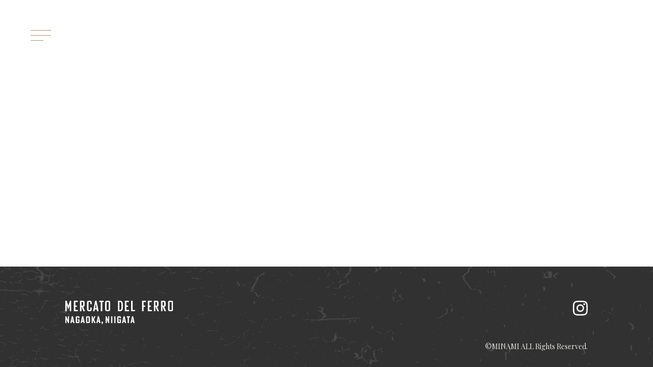

--- FILE ---
content_type: text/html; charset=UTF-8
request_url: https://minami-mercato.jp/news/tag/videopress/
body_size: 1528
content:
<!doctype html>
<html lang="ja">
<head prefix="og: http://ogp.me/ns# fb: http://ogp.me/ns/fb# article: http://ogp.me/ns/article#">
<meta charset="UTF-8">
<meta name="viewport" content="width=device-width,initial-scale=1.0">
<meta http-equiv="X-UA-Compatible" content="IE=edge">
<meta name="format-detection" content="telephone=no">
<title>MERCATO DEL FERRO</title>
<link rel="alternate" type="application/rss+xml" title="MERCATO DEL FERRO &raquo; videopress タグのフィード" href="https://minami-mercato.jp/news/tag/videopress/feed/" />
<link rel='stylesheet' id='wp-block-library-css'  href='https://minami-mercato.jp/wp-includes/css/dist/block-library/style.min.css?ver=5.5.17' type='text/css' media='all' />
<link rel='stylesheet' id='common-style-css'  href='https://minami-mercato.jp/wp-content/themes/mercato/assets/css/common.css?202601242046&#038;ver=5.5.17' type='text/css' media='all' />
<link rel='stylesheet' id='icon-style-css'  href='https://fonts.googleapis.com/icon?family=Material+Icons&#038;ver=5.5.17' type='text/css' media='all' />
<script type='text/javascript' src='//code.jquery.com/jquery-3.4.1.min.js?ver=5.5.17' id='jquery-js'></script>
		<style type="text/css" id="wp-custom-css">
			.page-id-2397 .buy-area{
	display:none;
}
.page-id-2397 .ilmigliore-lead{
	    padding-bottom: 144px;
}
@media screen and (max-width: 599px){
	.page-id-2397 .ilmigliore-lead{
	    padding-bottom: 62px;
}
}		</style>
		</head>

<body class="archive tag tag-videopress tag-81">

<header class="l-header">
    <nav>
      <a href="https://www.instagram.com/mercato_del_ferro/" target="_blank" class="instagram-icon"><img src="https://minami-mercato.jp/wp-content/themes/mercato/assets/img/common/icon-is_2.svg" alt="Instagram"></a>
      <div class="menu-head_navi-container"><ul id="menu-head_navi" class="menu"><li id="menu-item-2323" class="menu-item menu-item-type-post_type menu-item-object-page menu-item-home menu-item-2323"><a href="https://minami-mercato.jp/">TOP</a></li>
<li id="menu-item-2324" class="menu-item menu-item-type-custom menu-item-object-custom menu-item-2324"><a href="/#mission">MISSION</a></li>
<li id="menu-item-2414" class="menu-item menu-item-type-custom menu-item-object-custom menu-item-has-children menu-item-2414"><a href="/#sec-brands">BRANDS</a>
<ul class="sub-menu">
	<li id="menu-item-2415" class="menu-item menu-item-type-post_type menu-item-object-page menu-item-2415"><a href="https://minami-mercato.jp/cibi/">cibi</a></li>
	<li id="menu-item-2416" class="menu-item menu-item-type-post_type menu-item-object-page menu-item-2416"><a href="https://minami-mercato.jp/ilmigliore/">IL MIGLIORE</a></li>
</ul>
</li>
<li id="menu-item-2329" class="menu-item menu-item-type-post_type menu-item-object-page menu-item-2329"><a href="https://minami-mercato.jp/company/">COMPANY</a></li>
<li id="menu-item-2330" class="menu-item menu-item-type-custom menu-item-object-custom menu-item-2330"><a href="/#access">ACCESS</a></li>
<li id="menu-item-2331" class="menu-item menu-item-type-post_type menu-item-object-page menu-item-2331"><a href="https://minami-mercato.jp/contact/">CONTACT</a></li>
<li id="menu-item-2332" class="menu-item menu-item-type-post_type menu-item-object-page current_page_parent menu-item-2332"><a href="https://minami-mercato.jp/news/">NEWS</a></li>
</ul></div>    </nav>
    <div class="toggle-btn">
      <span></span><span></span><span></span>
    </div><!-- /.toggle-btn -->
  </header><!-- /.l-header -->

  <main class="l-main">


    <section>

<article class="wrapper fadeUpTrigger">
</article>
</section>

</main>

<footer class="l-footer">
  <p class="pagetop"><img src="https://minami-mercato.jp/wp-content/themes/mercato/assets/img/common/icon-arrow-up.svg" alt="Page Top"></p>
  <div class="inner">
    <div class="brand">
      <figure><img src="https://minami-mercato.jp/wp-content/themes/mercato/assets/img/common/brand-logo-wh.svg" alt="MERCATO DEL FERRO"></figure>
      <!-- <p>Minami Co., Ltd.<span>Nagaoka, Niigata</span></p> -->
    </div><!-- /.brand -->
    <div class="bundle">
      <ul class="sns">
        <!-- <li><a href="#"><img src="https://minami-mercato.jp/wp-content/themes/mercato/assets/img/common/icon-fb.svg" alt="Facebook"></a></li>
          <li><a href="#"><img src="https://minami-mercato.jp/wp-content/themes/mercato/assets/img/common/icon-tw.svg" alt="Twitter"></a></li> -->
        <li><a href="https://www.instagram.com/mercato_del_ferro/"><img src="https://minami-mercato.jp/wp-content/themes/mercato/assets/img/common/icon-is.svg" alt="Instagram"></a></li>
      </ul><!-- /.sns -->
      <p>&copy;MINAMI ALL Rights Reserved.</p>
    </div><!-- /.bundle -->
  </div><!-- /.inner -->
</footer><!-- /.l-footer -->

<script type='text/javascript' src='https://minami-mercato.jp/wp-content/themes/mercato/assets/js/ofi.min.js?ver=5.5.17' id='objectFit-js'></script>
<script type='text/javascript' src='https://minami-mercato.jp/wp-content/themes/mercato/assets/js/script.js?ver=5.5.17' id='script-js'></script>

</body>

</html>

--- FILE ---
content_type: text/css
request_url: https://minami-mercato.jp/wp-content/themes/mercato/assets/css/common.css?202601242046&ver=5.5.17
body_size: 13640
content:
@charset "UTF-8";
/*-------------------------------------------------------------- >>> TABLE OF CONTENTS: ---------------------------------------------------------------- # 基本設定 ## reset ## Breakpoint ## Imgpath ## Clearfix ## Font ## Color ## Base ## Typography ## Media ## List ## Link ## Form --------------------------------------------------------------*/
/*--------------------------------------------------------------
# 基本設定
--------------------------------------------------------------*/
/*--------------------------------------------------------------
## reset
--------------------------------------------------------------*/
@import url("https://fonts.googleapis.com/css2?family=Josefin+Sans:wght@300;400;700&family=Marcellus&family=Playfair+Display:ital,wght@0,400;0,700;1,400&display=swap");
html, body, div, span, object, iframe, h1, h2, h3, h4, h5, h6, p, blockquote, pre, abbr, address, cite, code, del, dfn, em, img, ins, kbd, q, samp, small, strong, sub, sup, var, b, i, dl, dt, dd, ol, ul, li, fieldset, form, label, legend, table, caption, tbody, tfoot, thead, tr, th, td, article, aside, canvas, details, figcaption, figure, footer, header, hgroup, menu, nav, section, summary, time, mark, audio, video { background: transparent; border: 0; font-size: 100%; margin: 0; outline: 0; padding: 0; vertical-align: baseline; }

article, aside, details, figcaption, figure, footer, header, hgroup, menu, nav, section { display: block; }

nav ul { list-style: none; }

blockquote, q { quotes: none; }

blockquote:before, blockquote:after, q:before, q:after { content: ''; content: none; }

a { background: transparent; font-size: 100%; margin: 0; padding: 0; vertical-align: baseline; }

ins { background-color: #ff9; color: #000; text-decoration: none; }

mark { background-color: #ff9; color: #000; font-style: italic; font-weight: bold; }

del { text-decoration: line-through; }

abbr[title], dfn[title] { border-bottom: 1px dotted; cursor: help; }

table { border-collapse: collapse; border-spacing: 0; }

hr { border: 0; border-top: 1px solid #cccccc; display: block; height: 1px; margin: 1em 0; padding: 0; }

input, select { vertical-align: middle; }

body { -webkit-text-size-adjust: 100%; line-height: 1.5; }

ul, ol { list-style: none; }

a { color: inherit; outline: none; text-decoration: none; }

alink, avisited { color: inherit; }

img { font-size: 0; line-height: 0; vertical-align: top; }

*, *:before, *:after { -ms-box-sizing: border-box; -o-box-sizing: border-box; -webkit-box-sizing: border-box; box-sizing: border-box; }

/*--------------------------------------------------------------
## Breakpoint
--------------------------------------------------------------*/

.pc-show { display: inherit !important; }

.tb-show { display: none !important; }

.sp-show { display: none !important; }

.pc-hide { display: none !important; }

.tb-hide { display: inherit !important; }

.sp-hide { display: inherit !important; }

/*--------------------------------------------------------------
## Imgpath
--------------------------------------------------------------*/
/*--------------------------------------------------------------
## Clearfix
--------------------------------------------------------------*/
/*--------------------------------------------------------------
## Font
--------------------------------------------------------------*/
/*--------------------------------------------------------------
## Color
--------------------------------------------------------------*/
/*--------------------------------------------------------------
## Base
--------------------------------------------------------------*/
*, *:before, *:after { -webkit-box-sizing: inherit; box-sizing: inherit; }

html { -webkit-box-sizing: border-box; box-sizing: border-box; }

body { -webkit-font-smoothing: antialiased; -webkit-text-size-adjust: 100%; color: #222222; font-family: "游ゴシック体", "Yu Gothic", YuGothic, "ヒラギノ角ゴ Pro", "Hiragino Kaku Gothic Pro", "メイリオ", "Meiryo", sans-serif; font-size: 1.6rem; font-weight: normal; height: 100%; word-break: break-all; }

/*--------------------------------------------------------------
## Typography
--------------------------------------------------------------*/
html { font-size: 62.5%; }

p { margin: 0; padding: 0; }

dfn, cite, em, i { font-style: italic; }

blockquote { font-size: 1.8rem; font-size: 1.4rem; font-style: italic; line-height: 1.7; margin: 0; overflow: hidden; padding: 0; }

blockquote cite { display: block; font-style: normal; font-weight: 600; margin-top: 0.5em; }

address { margin: 0 0 1.5em; }

pre { background: #eee; font-family: "Courier 10 Pitch", Courier, monospace; font-size: 1.5rem; font-size: 0.9375rem; line-height: 1.6; margin-bottom: 1.6em; max-width: 100%; overflow: auto; padding: 1.6em; }

code, kbd, tt, var { font-family: Monaco, Consolas, "Andale Mono", "DejaVu Sans Mono", monospace; font-size: 1.5rem; font-size: 0.9375rem; }

abbr, acronym { border-bottom: 1px dotted #666; cursor: help; }

mark, ins { background: #eee; text-decoration: none; }

h1, h2, h3, h4, h5, h6 { clear: both; font-weight: bold; line-height: 1.5; }

big { font-size: 125%; }

blockquote { quotes: "" ""; }

q { quotes: "“" "”" "‘" "’"; }

blockquote:before, blockquote:after { content: ""; }

:focus { outline: none; }

/*--------------------------------------------------------------
## Media
--------------------------------------------------------------*/
img, video { height: auto; /* Make sure images are scaled correctly. */ max-width: 100%; /* Adhere to container width. */ vertical-align: top; }

img.alignleft, img.alignright { float: none; margin: 0; }

figure { margin: 0; }

embed, iframe, object { margin-bottom: 1.5em; max-width: 100%; }

/*--------------------------------------------------------------
## List
--------------------------------------------------------------*/
ul, ol { margin: 0; padding: 0; }

ul { list-style: none; }

ol { list-style: none; }

li > ul, li > ol { margin: 0; }

/*--------------------------------------------------------------
## Link
--------------------------------------------------------------*/
a { -webkit-transition: all 0.3s; color: #707070; text-decoration: none; transition: all 0.3s; }

a:hover, a:focus, a:visited, a:active { outline: 0; }

/*--------------------------------------------------------------
## Form
--------------------------------------------------------------*/
input[type="text"], input[type="email"], input[type="url"], input[type="password"], input[type="search"], input[type="number"], input[type="tel"], input[type="range"], input[type="date"], input[type="month"], input[type="week"], input[type="time"], input[type="datetime"], input[type="datetime-local"], input[type="color"], textarea { background: #fff; border: 1px solid #bbb; border-radius: 4px; display: block; padding: 2rem 1.5rem; width: 100%; }

input[type="text"]:focus, input[type="email"]:focus, input[type="url"]:focus, input[type="password"]:focus, input[type="search"]:focus, input[type="number"]:focus, input[type="tel"]:focus, input[type="range"]:focus, input[type="date"]:focus, input[type="month"]:focus, input[type="week"]:focus, input[type="time"]:focus, input[type="datetime"]:focus, input[type="datetime-local"]:focus, input[type="color"]:focus, textarea:focus { border-color: #707070 !important; }

select { border: 1px solid #fff; border-radius: 3px; height: 3em; max-width: 100%; }

input[type="radio"], input[type="checkbox"] { margin-right: 0.5em; }

input[type="radio"] + label, input[type="checkbox"] + label { font-weight: 400; }

button { -webkit-transition: all .3s; background: none; border: none; color: #fff; cursor: pointer; outline: none; transition: all .3s; }

button:hover { opacity: 0.8; }

button:disabled { cursor: default; opacity: 0.5 !important; }

input, textarea, select { -webkit-transition: all .3s; transition: all .3s; }

input.error, textarea.error, select.error { color: red; }

/*-------------------------------------------------------------- >>> TABLE OF CONTENTS: ---------------------------------------------------------------- # Footer ## Scroll-top --------------------------------------------------------------*/
/*--------------------------------------------------------------
# Footer
--------------------------------------------------------------*/
.l-footer { background: url(../img//common/bg-footer.jpg) no-repeat center center/cover; color: #E8E8E5; font-family: "Playfair Display", serif; padding: 67px 0 30px 0; position: relative; }

.l-footer .inner { -ms-flex-align: start; -ms-flex-pack: justify; -webkit-align-items: flex-start; -webkit-box-align: start; -webkit-box-pack: justify; -webkit-justify-content: space-between; align-items: flex-start; display: -webkit-box; display: -webkit-flex; display: -ms-flexbox; display: flex; justify-content: space-between; }

.l-footer .brand figure { margin-bottom: 10px; }

.l-footer .brand p { font-size: 2.2rem; }

.l-footer .brand p span { display: block; font-size: 1.4rem; font-style: italic; margin-top: 10px; }

.l-footer .bundle p { font-size: 1.4rem; }

.l-footer .sns { -ms-flex-align: center; -ms-flex-pack: end; -webkit-align-items: center; -webkit-box-align: center; -webkit-box-pack: end; -webkit-justify-content: flex-end; align-items: center; display: -webkit-box; display: -webkit-flex; display: -ms-flexbox; display: flex; justify-content: flex-end; margin-bottom: 50px; }

.l-footer .sns li:not(:last-child) { margin-right: 2rem; }

.l-footer .sns li a:hover { opacity: 0.75; }

/*--------------------------------------------------------------
## Scroll-top
--------------------------------------------------------------*/
.pagetop { -ms-flex-align: center; -ms-flex-pack: center; -webkit-align-items: center; -webkit-box-align: center; -webkit-box-pack: center; -webkit-justify-content: center; align-items: center; background: #af9263; border-radius: 100px; bottom: 0px; color: #fff; display: -webkit-box; display: -webkit-flex; display: -ms-flexbox; display: flex; font-size: 2.4rem; height: 60px; justify-content: center; position: fixed; right: 60px; text-align: center; width: 60px; z-index: 2; }

.pagetop img { width: 16px; }

.pagetop:hover { opacity: 0.75; }

/*-------------------------------------------------------------- >>> TABLE OF CONTENTS: ---------------------------------------------------------------- # Header ## Toggle-btn ## Breadcrumb --------------------------------------------------------------*/
/*--------------------------------------------------------------
# Header
--------------------------------------------------------------*/
.l-header nav { -webkit-transition: all 0.3s; background: rgba(255, 255, 255, 0.95); left: -400px; padding: 95px 82px 61px 136px; position: fixed; transition: all 0.3s; z-index: 10; }

.l-header nav a, .l-header nav span { color: #222222; display: block; font-family: "Playfair Display", serif; font-size: 2.7rem; font-weight: bold; letter-spacing: 0.1em; line-height: 1; padding: 16px 0; }

.l-header nav .current-menu-item > a { color: #AF9263; }

.l-header nav .menu-item-2324 a, .l-header nav .menu-item-2330 a { color: #222222 !important; }

.l-header nav .menu-item-2324 a:hover, .l-header nav .menu-item-2330 a:hover { color: #AF9263 !important; }

.l-header nav .menu-item-2414 a { color: #222222 !important; }

.l-header nav .menu-item-2414 a:hover { color: #AF9263 !important; }

.l-header nav a:hover { color: #AF9263; }

.l-header nav ul ul { padding: 0 0 0 0px; }

.l-header nav ul ul li a, .l-header nav ul ul li span { font-size: 1.6rem; padding: 10px 0 10px 20px; position: relative; }

.is-open .l-header nav { left: 0; top: 0; }

/*--------------------------------------------------------------
## Toggle-btn
--------------------------------------------------------------*/
.toggle-btn { cursor: pointer; height: 6rem; left: 50px; margin: auto; position: fixed; top: 40px; width: 6rem; z-index: 1000; }

.toggle-btn span { -webkit-box-sizing: border-box; -webkit-transition: all 0.4s; background-color: #AF9263; box-sizing: border-box; display: inline-block; height: 1px; left: 10px; position: absolute; transition: all 0.4s; width: 40px; }

.toggle-btn span:nth-child(1) { top: 19px; }

.toggle-btn span:nth-child(2) { top: 29px; }

.toggle-btn span:nth-child(3) { top: 39px; width: 25px; }

.toggle-btn.is-active span { background-color: #AF9263; left: 0; margin: auto; right: 0; width: 50%; }

.toggle-btn.is-active span:nth-child(1) { -webkit-transform: translateY(11px) rotate(-45deg); transform: translateY(11px) rotate(-45deg); }

.toggle-btn.is-active span:nth-child(2) { opacity: 0; }

.toggle-btn.is-active span:nth-child(3) { -webkit-transform: translateY(-8px) rotate(45deg); transform: translateY(-8px) rotate(45deg); }

.instagram-icon { padding: 0 !important; position: absolute; right: 20px; top: 50px; }

.instagram-icon:hover { opacity: 0.75; }

/*--------------------------------------------------------------
## Breadcrumb
--------------------------------------------------------------*/
.breadcrumb { margin-bottom: 6rem; }

.breadcrumb > div { padding: 0 4rem; width: 100%; }

.breadcrumb ul { overflow: auto; white-space: nowrap; }

.breadcrumb li { display: inline-block; font-size: 1.4rem; }

.breadcrumb li:not(:last-child):after { color: #222222; content: "/"; opacity: 0.5; padding: 0 8px; }

.breadcrumb li > span { color: #222222; }

.breadcrumb li a { font-size: 1.4rem; opacity: 0.5; }

.breadcrumb li a:hover { opacity: 0.7; }

/*-------------------------------------------------------------- >>> TABLE OF CONTENTS: ---------------------------------------------------------------- # Layout ## Hero ## Margin ## Pagination --------------------------------------------------------------*/
/*--------------------------------------------------------------
# Layout
--------------------------------------------------------------*/
body { -ms-flex-flow: column; -webkit-box-direction: normal; -webkit-box-orient: vertical; -webkit-flex-flow: column; display: -webkit-box; display: -webkit-flex; display: -ms-flexbox; display: flex; flex-flow: column; min-height: 100vh; }

footer { margin-top: auto; }

.page-title { -ms-flex-align: center; -ms-writing-mode: tb-rl; -webkit-align-items: center; -webkit-box-align: center; -webkit-writing-mode: vertical-rl; align-items: center; display: -webkit-box; display: -webkit-flex; display: -ms-flexbox; display: flex; font-family: "Playfair Display", serif; font-size: 2rem; letter-spacing: 0.02em; position: fixed; right: 75px; top: 0; writing-mode: vertical-rl; z-index: 5; }

.page-title span { margin-top: 20px; }

.page-title:before { background: #707070; content: ''; display: block; height: 222px; margin-bottom: 20px; margin-right: 2px; width: 1px; }

.inner, .inner-s, .inner-xs { margin: 0 auto; max-width: 1104px; padding-left: 40px; padding-right: 40px; width: 100%; }

.inner-s { max-width: 960px; }

.inner-xs { max-width: 930px; }

.bg-gr { background: -webkit-linear-gradient(315deg, #cdd4ce 0%, #d5ddd1 100%); background: linear-gradient(135deg, #cdd4ce 0%, #d5ddd1 100%); }

.col-gd { color: #AF9263; }

/*--------------------------------------------------------------
## Hero
--------------------------------------------------------------*/
/*--------------------------------------------------------------
## Margin
--------------------------------------------------------------*/
.mb-80 { margin-bottom: 80px !important; }

.mt-80 { margin-top: 80px !important; }

.mb-70 { margin-bottom: 70px !important; }

.mt-70 { margin-top: 70px !important; }

.mb-60 { margin-bottom: 60px !important; }

.mt-60 { margin-top: 60px !important; }

.mb-50 { margin-bottom: 50px !important; }

.mt-50 { margin-top: 50px !important; }

.mb-40 { margin-bottom: 40px !important; }

.mt-40 { margin-top: 40px !important; }

.mb-30 { margin-bottom: 30px !important; }

.mt-30 { margin-top: 30px !important; }

.mb-20 { margin-bottom: 20px !important; }

.mt-20 { margin-top: 20px !important; }

.mb-10 { margin-bottom: 10px !important; }

.mt-10 { margin-top: 10px !important; }

/*--------------------------------------------------------------
## Pagination
--------------------------------------------------------------*/
/* 共通 */
.pagination { display: block; margin-bottom: 100px; margin-top: 60px; text-align: center; width: 100%; }

.pagination a { -webkit-transition: all 0.15s; color: #606060; text-decoration: none; transition: all 0.15s; }

.pagination a span { font-size: 1.6rem; }

/* スマホ　*/

/* PC */

/*--------------------------------------------------------------
>>> TABLE OF CONTENTS:
----------------------------------------------------------------
# cibi
# ilmigliore
--------------------------------------------------------------*/
/*--------------------------------------------------------------
# ilmigliore
--------------------------------------------------------------*/
.ilmigliore .ilmigliore-mv { margin-top: 138px; }

.ilmigliore .ilmigliore-mv figure { position: relative; }

.ilmigliore .ilmigliore-mv figcaption { -webkit-transform: translate(-50%, -50%); left: 50%; padding: 12%; position: absolute; text-align: center; top: 50%; transform: translate(-50%, -50%); width: 100%; }

.ilmigliore .ilmigliore-mv figcaption img { max-width: 364px; width: 100%; }

.ilmigliore .ilmigliore-lead { margin-top: 120px; max-width: 930px; }

.ilmigliore .ilmigliore-lead h2 { font-family: "Playfair Display", serif; font-weight: normal; text-align: center; }

.ilmigliore .ilmigliore-lead p { font-size: 2rem; line-height: 2.5; }

.ilmigliore .buy-area { margin-top: 111px; }

.ilmigliore .buy-area h2 { font-family: "Playfair Display", serif; font-weight: normal; margin-bottom: 95px; text-align: center; }

.ilmigliore .buy-area figcaption { font-size: 2.4rem; margin: 40px 0; }

.ilmigliore .buy-area a { margin-top: 36px; }

.ilmigliore .buy-area figure + p { line-height: 1.68; }

/*--------------------------------------------------------------
# cibi
--------------------------------------------------------------*/
.cibi .cibi-mv { min-height: 80vh; }

.cibi .cibi-concept { margin-top: 100px; }

.cibi .cibi-concept figure { margin-top: 60px; }

.cibi .cibi-concept p { margin: 60px auto 0; max-width: 850px; }

.cibi .cibi-image-01 { margin-top: 78px; }

.cibi .cibi-image-02 { margin-top: 40px; }

.cibi .cibi-image-02 > div { -ms-flex-pack: justify; -webkit-box-pack: justify; -webkit-justify-content: space-between; display: -webkit-box; display: -webkit-flex; display: -ms-flexbox; display: flex; justify-content: space-between; position: relative; }

.cibi .cibi-image-02 > div img { max-width: inherit; width: 100%; }

.cibi .cibi-image-02 .img-01 { margin-left: 6%; margin-top: 10%; width: 36%; }

.cibi .cibi-image-02 .img-03 { margin-bottom: 11%; margin-right: 7.4%; margin-top: 34%; width: 42%; }

.cibi .cibi-image-02 .img-02, .cibi .cibi-image-02 .img-04 { position: absolute; }

.cibi .cibi-image-02 .img-02 { right: 0; top: 0; width: 58%; }

.cibi .cibi-image-02 .img-04 { bottom: 0; left: 2%; width: 28%; }

.cibi .cibi-products { background: #f0f0f0; margin-top: 32px; padding: 96px 0 122px; text-align: center; }

.cibi .cibi-products .inner { -ms-flex-pack: justify; -webkit-box-pack: justify; -webkit-justify-content: space-between; display: -webkit-box; display: -webkit-flex; display: -ms-flexbox; display: flex; justify-content: space-between; margin-top: 94px; }

.cibi .cibi-products .inner > * { width: calc(50% - 10px); }

.cibi .cibi-products figure { height: 100%; overflow: hidden; position: relative; }

.cibi .cibi-products figure:hover img { -webkit-transform: scale(1.1); transform: scale(1.1); }

.cibi .cibi-products figure img { -o-object-fit: cover; -webkit-transition: all 0.3s ease-in-out; height: 100%; object-fit: cover; transition: all 0.3s ease-in-out; width: 100%; }

.cibi .cibi-products figure figcaption { -webkit-transform: translate(-50%, -50%); color: #707070; font-family: "Marcellus", serif; font-size: 6rem; left: 50%; line-height: 1; margin: 0; position: absolute; top: 50%; transform: translate(-50%, -50%); }

.cibi .cibi-products a { display: block; }

.cibi .cibi-products .link-01 { margin-bottom: 20px; }

.cibi .cibi-products .link-01, .cibi .cibi-products .link-02 { height: 332px; }

.cibi .cibi-products .link-03 { height: 683px; }

.cibi .cibi-products .link-03 figure figcaption { color: #fff; top: 17%; }

.item-page .mv { margin-top: 138px; }

.item-page .fleur-de-sel-lead { margin-top: 115px; position: relative; }

.item-page .fleur-de-sel-lead h2, .item-page .fleur-de-sel-lead p { position: relative; z-index: 2; }

.item-page .fleur-de-sel-lead .wp-block-columns { -ms-flex-align: end; -webkit-align-items: flex-end; -webkit-box-align: end; align-items: flex-end; margin-top: 120px; position: relative; }

.item-page .fleur-de-sel-lead .wp-block-image { margin-bottom: 0; }

.item-page .fleur-de-sel-lead .wp-block-image img { position: relative; z-index: -1; }

.item-page .absolute-img { position: absolute; right: 0; top: 0; z-index: 1; }

.item-page .movie { margin-top: 248px; }

.item-page .refine-salt-mv figure { position: relative; }

.item-page .refine-salt-mv figure figcaption { -webkit-transform: translate(-50%, -50%); left: 50%; padding: 12%; position: absolute; top: 50%; transform: translate(-50%, -50%); width: 100%; }

.item-page .refine-salt-mv figure figcaption img { max-width: inherit; width: 100%; }

.item-page .refine-salt-bg { margin-bottom: 47px; margin-top: 99px; }

.item-page .refine-salt-bg .wp-block-cover { height: 48vw; }

.item-page .bath-salt-image { margin-top: 98px; text-align: center; }

.buy-area { background: #f0f0f0; padding-bottom: 111px; padding-top: 144px; }

.buy-area .wp-block-column:not(:first-child) { margin-left: 20px; }

.buy-area .wp-block-columns { margin-bottom: 16px; }

.buy-area .wp-block-group:not(:last-child) { margin-bottom: 180px; }

.buy-area .title-wrap { -ms-flex-align: center; -webkit-align-items: center; -webkit-box-align: center; align-items: center; display: -webkit-box; display: -webkit-flex; display: -ms-flexbox; display: flex; margin-bottom: 16px; }

.buy-area .title-wrap .title { font-size: 2.8rem; margin-right: 20px; }

.buy-area .title-wrap .detail { color: #676666; font-size: 2rem; }

.buy-area .content { margin-bottom: 20px; }

.buy-area > div { margin: 0 auto; max-width: 1104px; padding-left: 40px; padding-right: 40px; width: 100%; }

.buy-area a { background: #AF9263; border: 1px solid transparent; border-radius: 50px; color: #fff; display: inline-block; font-size: 1.8rem; font-weight: bold; padding: 10px 32px; }

.buy-area a:hover { background: #fff; border: 1px solid #AF9263; color: #AF9263; }

.buy-area-02 { background: #f2f4f2; margin-top: 72px; padding-bottom: 178px; padding-top: 164px; }

.buy-area-02 .wp-block-column:not(:first-child) { margin-left: 20px; }

.buy-area-02 .wp-block-columns { margin-bottom: 16px; }

.buy-area-02 .wp-block-group:not(:last-child) { margin-bottom: 180px; }

.buy-area-02 .title-wrap { -ms-flex-direction: column; -webkit-box-direction: normal; -webkit-box-orient: vertical; -webkit-flex-direction: column; display: -webkit-box; display: -webkit-flex; display: -ms-flexbox; display: flex; flex-direction: column; margin-bottom: 16px; }

.buy-area-02 .title-wrap .title { font-size: 2.8rem; margin-right: 20px; }

.buy-area-02 .title-wrap .detail { color: #676666; font-size: 2rem; }

.buy-area-02 .content { margin-bottom: 20px; max-width: 70%; }

.buy-area-02 > div { margin: 0 auto; max-width: 1104px; padding-left: 40px; padding-right: 40px; width: 100%; }

.buy-area-02 a { background: #AF9263; border: 1px solid transparent; border-radius: 50px; color: #fff; display: inline-block; font-size: 1.8rem; font-weight: bold; padding: 10px 32px; }

.buy-area-02 a:hover { background: #fff; border: 1px solid #AF9263; color: #AF9263; }

.company-mv { margin-top: 138px; }

.company-title { margin-top: 35px; }

.company-title .sub-title { margin-left: -10px; margin-top: -40px; position: relative; }

.company-image { margin-top: -60px; }

.company-image .wp-block-column:not(:first-child) { margin-left: 20px; }

.company-image .wp-block-columns { margin-bottom: 4px; }

.company-table { margin-top: 82px; }

.company-table h2.title-m { font-family: "Playfair Display", serif; }

.company-table table td { padding: 22px 0; }

.company-table table td:first-child { padding-right: 44px; white-space: nowrap; }

.company-info { margin-top: 56px; }

.company-info h2 { font-family: "Playfair Display", serif !important; }

.company-list { -ms-flex-wrap: wrap; -webkit-flex-wrap: wrap; display: -webkit-box; display: -webkit-flex; display: -ms-flexbox; display: flex; flex-wrap: wrap; margin: 0 -10px; }

.company-list > li { -ms-flex: 1 1 0%; -ms-flex-preferred-size: 50%; -webkit-box-flex: 1; -webkit-box-sizing: border-box; -webkit-flex: 1 1 0%; -webkit-flex-basis: 50%; box-sizing: border-box; flex: 1 1 0%; flex-basis: 50%; margin-bottom: 132px; margin-left: 0; max-width: 50%; padding: 0 10px; }

.company-list figure { height: 100%; margin-bottom: 32px; overflow: hidden; position: relative; }

.company-list figure img { -o-object-fit: cover; -webkit-transition: all 0.3s ease-in-out; height: 100%; object-fit: cover; transition: all 0.3s ease-in-out; width: 100%; }

.company-list a { display: block; }

.company-list a:hover img { -webkit-transform: scale(1.1); transform: scale(1.1); }

.company-list a:hover span { color: #eb4b30; }

.company-list a span { -webkit-transition: all 0.3s ease-in-out; transition: all 0.3s ease-in-out; }

.company-list a span:after { background-image: url("../img/common/arrow.svg"); background-size: 15px 15px; content: " "; display: inline-block; height: 15px; margin-left: 10px; width: 15px; }

.privacypolicy main { padding-bottom: 122px; padding-top: 138px; }

.contact main { padding-bottom: 122px; }

.coming-soon main { padding-bottom: 122px; padding-top: 138px; }

.blog main { padding-top: 138px; }

/*--------------------------------------------------------------
>>> TABLE OF CONTENTS:
----------------------------------------------------------------
# Index
--------------------------------------------------------------*/
/*--------------------------------------------------------------
# Index
--------------------------------------------------------------*/

.sec-head .mv { height: 100vh; width: 100%; z-index: -1; }

.sec-head .mv img { -webkit-transition: all 0.2s; height: 100%; margin-left: auto; transition: all 0.2s; width: 100%; }

.sec-head .inner { display: -webkit-box; display: -webkit-flex; display: -ms-flexbox; display: flex; }

.sec-head .inner .brand { margin-top: 38px; }

.sec-head .inner .brand-sub-title { margin: -56px 0 0 -24px; position: relative; z-index: -1; }

.sec-head .inner .brand-concept { margin-top: 100px; position: relative; width: 100%; }

.sec-head .inner .brand-concept p { line-height: 1.61; margin-top: 66px; }

.sec-head .inner .brand-mark { position: absolute; right: 0; top: -26px; z-index: -1; }

.sec-head h1 { -ms-flex-align: center; -ms-writing-mode: tb-rl; -webkit-align-items: center; -webkit-box-align: center; -webkit-writing-mode: vertical-rl; align-items: center; display: -webkit-box; display: -webkit-flex; display: -ms-flexbox; display: flex; font-family: "Playfair Display", serif; font-size: 2rem; letter-spacing: 0.02em; position: fixed; right: 75px; top: 0; writing-mode: vertical-rl; z-index: 5; }

.sec-head h1:before { background: #707070; content: ""; display: block; height: 222px; margin-bottom: 20px; margin-right: 2px; width: 1px; }

.sec-news { padding: 60px 0 140px; }

.sec-news .news-list { -moz-column-gap: 20px; -webkit-column-gap: 20px; column-gap: 20px; display: grid; grid-template-columns: repeat(4, 1fr); margin-bottom: 42px; row-gap: 48px; }

.sec-news .news-list a { color: #222222; font-size: 1.4rem; }

.sec-news .news-list a:hover { opacity: 0.7; }

.sec-news .news-list img { margin-bottom: 14px; }

.sec-mission { position: relative; }

.sec-mission p { letter-spacing: 0.08rem; line-height: 3; }

.sec-mission .inner { padding-bottom: 145px; padding-top: 270px; position: relative; }

.sec-mission .title-m { left: -20px; position: absolute; top: 24px; }

.sec-mission figure { height: 100%; position: absolute; width: 100%; z-index: -1; }

.sec-mission figure img { height: 100%; width: 100%; }

.sec-style { background: url(../img//index/bg-style.jpg) no-repeat center center/cover; color: #AF9263; padding: 144px 0 180px; }

.sec-style ul { -ms-flex-align: center; -ms-flex-pack: center; -webkit-align-items: center; -webkit-box-align: center; -webkit-box-pack: center; -webkit-justify-content: center; align-items: center; display: -webkit-box; display: -webkit-flex; display: -ms-flexbox; display: flex; justify-content: center; }

.sec-style ul li { text-align: center; }

.sec-style ul li:not(:last-child) { margin-right: 60px; }

.sec-style ul li img { display: block; margin: 0 auto; }

.sec-style ul li h3 { font-family: "Playfair Display", serif; font-size: 3rem; margin-bottom: 5px; }

.sec-style ul li p { font-size: 1.4rem; font-weight: bold; }

.sec-style h4 { font-family: "Playfair Display", serif; font-size: 4rem; font-weight: normal; text-align: center; }

.sec-qcd { background: url(../img//index/bg-qcd.jpg) no-repeat center center/cover; }

.sec-qcd figure { padding: 50px 24px 60px; }

.sec-qcd figure img { display: block; margin: 0 auto; }

.sec-brands { background: url(../img//index/bg-brands.jpg) no-repeat center center/cover; padding: 84px 0 81px; }

.sec-brands .title-m { color: #fff; }

.sec-brands .brands-list { -ms-flex-wrap: wrap; -webkit-flex-wrap: wrap; display: -webkit-box; display: -webkit-flex; display: -ms-flexbox; display: flex; flex-wrap: wrap; gap: 20px; }

.sec-brands .brands-list > * { width: calc((100% - 20px * 1) / 2); }

.sec-brands .brands-list a { color: #222222; display: block; }

.sec-brands .brands-list a .btn { -webkit-transition: all 0.3s; background: none; border: 1px solid #fff; color: #fff; display: block; font-family: "Marcellus", serif; font-size: 3rem; max-width: 343px; padding: 38px; transition: all 0.3s; width: 100%; }

.sec-brands .brands-list a:hover .btn { background: #fff; color: #C4C4C4; }

.sec-brands .brands-list .img-area { -ms-flex-align: center; -ms-flex-pack: center; -webkit-align-items: center; -webkit-box-align: center; -webkit-box-pack: center; -webkit-justify-content: center; align-items: center; background: #A5A5A5; background-position: center; background-repeat: no-repeat; background-size: cover; color: #fff; display: -webkit-box; display: -webkit-flex; display: -ms-flexbox; display: flex; font-family: "Marcellus", serif; font-size: 4rem; height: 377px; justify-content: center; letter-spacing: 0.1em; margin-bottom: 30px; padding: 48px; }

.sec-access { padding: 100px 0 148px; }

.sec-access .map-area { -ms-flex-pack: justify; -webkit-box-pack: justify; -webkit-justify-content: space-between; display: -webkit-box; display: -webkit-flex; display: -ms-flexbox; display: flex; justify-content: space-between; }

.sec-access .map-area .map-area-item { width: calc(50% - 20px); }

/*--------------------------------------------------------------
>>> TABLE OF CONTENTS:
----------------------------------------------------------------
# 投稿用CSS
## 独自設定
--------------------------------------------------------------*/
/*--------------------------------------------------------------
# 投稿用CSS
--------------------------------------------------------------*/
.wp hr { -webkit-box-sizing: content-box; box-sizing: content-box; /* 1 */ height: 0; /* 1 */ overflow: visible; /* 2 */ }

.wp pre { font-family: monospace, monospace; /* 1 */ font-size: 1.4rem; /* 2 */ }

.wp a { background-color: transparent; color: #707070; display: inline; }

.wp a:hover { text-decoration: underline; }

.wp abbr[title] { -webkit-text-decoration: underline dotted; border-bottom: none; /* 1 */ text-decoration: underline; /* 2 */ text-decoration: underline dotted; /* 2 */ }

.wp b, .wp strong { font-weight: bolder; }

.wp code, .wp kbd, .wp samp { font-family: monospace, monospace; /* 1 */ font-size: 1.4rem; /* 2 */ }

.wp small { font-size: 80%; }

.wp sub, .wp sup { font-size: 75%; line-height: 0; position: relative; vertical-align: baseline; }

.wp sub { bottom: -0.25em; }

.wp sup { top: -0.5em; }

.wp img { border-style: none; }

.wp p { margin-bottom: 1.5rem; }

.wp dfn, .wp cite, .wp em, .wp i { font-style: italic; }

.wp blockquote { margin: 0 1.5rem; }

.wp address { margin: 0 0 1.5rem; }

.wp pre { background: #eee; font-family: "Courier 10 Pitch", Courier, monospace; font-size: 15px; font-size: 0.9375rem; line-height: 1.6; margin-bottom: 1.6em; max-width: 100%; overflow: auto; padding: 1.6em; }

.wp code, .wp kbd, .wp tt, .wp var { font-family: Monaco, Consolas, "Andale Mono", "DejaVu Sans Mono", monospace; font-size: 15px; font-size: 0.9375rem; }

.wp abbr, .wp acronym { border-bottom: 1px dotted #666; cursor: help; }

.wp mark, .wp ins { background: #fff9c0; text-decoration: none; }

.wp big { font-size: 125%; }

.wp hr { background-color: #ccc; border: 0; height: 1px; margin-bottom: 1.5rem; }

.wp ul, .wp ol { margin: 0 0 1.5rem 3em; }

.wp ul { list-style: disc; }

.wp ol { list-style: decimal; }

.wp li { list-style: inherit; }

.wp li > ul, .wp li > ol { margin-bottom: 0; margin-left: 1.5rem; }

.wp dt { font-weight: bold; }

.wp dd { margin: 0 1.5rem 1.5rem; }

.wp img { height: auto; /* Make sure images are scaled correctly. */ max-width: 100%; width: auto; /* Adhere to container width. */ }

.wp figure { margin: 1em 0; /* Extra wide images within figure tags don't overflow the content area. */ }

.wp table { border-collapse: collapse; margin: 0 0 1.5rem; width: 100%; }

.wp table th, .wp table td { border: solid 1px; /* 枠線指定 */ padding: 10px; /* 余白指定 */ }

.wp .wp-caption { max-width: 100%; }

.wp .alignleft { float: left; margin-right: 1.5rem; }

.wp .alignright { float: right; margin-left: 1.5rem; }

.wp .aligncenter { clear: both; display: block; margin-left: auto; margin-right: auto; }

.wp .clear:before, .wp .clear:after, .wp .entry-content:before, .wp .entry-content:after, .wp .comment-content:before, .wp .comment-content:after, .wp .site-header:before, .wp .site-header:after, .wp .site-content:before, .wp .site-content:after, .wp .site-footer:before, .wp .site-footer:after { content: ""; display: table; table-layout: fixed; }

.wp .clear:after, .wp .entry-content:after, .wp .comment-content:after, .wp .site-header:after, .wp .site-content:after, .wp .site-footer:after { clear: both; }

.wp .gallery { margin-bottom: 1.5rem; }

.wp .gallery-item { display: inline-block; text-align: center; vertical-align: top; width: 100%; }

.wp .gallery-columns-2 .gallery-item { max-width: 50%; }

.wp .gallery-columns-3 .gallery-item { max-width: 33.33%; }

.wp .gallery-columns-4 .gallery-item { max-width: 25%; }

.wp .gallery-columns-5 .gallery-item { max-width: 20%; }

.wp .gallery-columns-6 .gallery-item { max-width: 16.66%; }

.wp .gallery-columns-7 .gallery-item { max-width: 14.28%; }

.wp .gallery-columns-8 .gallery-item { max-width: 12.5%; }

.wp .gallery-columns-9 .gallery-item { max-width: 11.11%; }

.wp .gallery-caption { display: block; }

/*--------------------------------------------------------------
## 独自設定
--------------------------------------------------------------*/
.wp h1, .wp h2 { font-size: 24px; margin: 40px 0; }

.wp h3 { font-size: 2.4rem; margin: 40px 0 24px; }

.wp h4, .wp h5 { font-size: 1.8rem; margin: 40px 0 24px; }

.wp h1:first-child, .wp h2:first-child, .wp h3:first-child, .wp h4:first-child, .wp h5:first-child { margin-top: 0.5em; }

.wp .title-m { font-family: "Playfair Display", serif; font-size: 5rem; letter-spacing: 0.1em; margin-bottom: 36px; }

.wp p { margin: 15px 0; }

.single main { padding-bottom: 122px; padding-top: 138px; }

.single main .btn-wrap { margin-top: 80px; }

.single main .entry-title { font-size: 4rem; }

.single main .entry-header { border-bottom: 1px solid #ccc; margin-bottom: 100px; margin-top: 110px; padding-bottom: 24px; }

/*-------------------------------------------------------------- >>> TABLE OF CONTENTS: ---------------------------------------------------------------- # Form ## mw_wp_form_preview ## mw_wp_form_complete --------------------------------------------------------------*/
/*--------------------------------------------------------------
# Form
--------------------------------------------------------------*/
.sec-form { padding-top: 256px; }

.form_table dl { display: -webkit-box; display: -webkit-flex; display: -ms-flexbox; display: flex; width: 100%; }

.form_table dt, .form_table dd { margin: 0; }

.form_table dt { font-size: 2rem; padding: 3.7rem 0 2.4rem 1rem; position: relative; width: 310px; }

.form_table dt.required:after { -webkit-box-sizing: content-box; box-sizing: content-box; color: #EB4B30; content: "※"; display: inline-block; line-height: 1; padding: .5rem; position: relative; text-align: center; vertical-align: initial; }

.form_table dd { -ms-flex: 1; -webkit-box-flex: 1; -webkit-flex: 1; flex: 1; font-size: 2rem; padding: 2.4rem 0 2.4rem 2rem; }

.form input[type=text], .form input[type=tel], .form input[type=url], .form input[type=email], .form select, .form textarea { -moz-appearance: none; -webkit-appearance: none; appearance: none; background: transparent; background-color: #F1F1F1; border: none; border: 1px solid #F1F1F1; border-radius: 0; border-radius: 0; font: inherit; font-size: 16px !important; letter-spacing: 0.1em; min-height: 5.6rem; outline: none; padding: 0rem 1.6rem; vertical-align: middle; width: 100%; }

.form input[type=text]:focus, .form input[type=tel]:focus, .form input[type=url]:focus, .form input[type=email]:focus, .form select:focus, .form textarea:focus { border: 1px solid #707070; }

.form textarea { padding-bottom: 16px; padding-top: 16px; }

.form input[type="submit"][disabled] { background: #DCDCDC !important; pointer-events: none; }

.form select { height: 3em; max-width: 100%; }

.form__select { position: relative; }

.form__select:before { -webkit-transform: translate(0%, -50%); border-left: 6px solid transparent; border-right: 6px solid transparent; border-top: 6px solid #666666; content: ''; height: 0; padding: 0; pointer-events: none; position: absolute; right: 0.9em; top: 50%; transform: translate(0%, -50%); width: 0; }

.form .btn-wrap { -ms-flex-wrap: wrap; -webkit-flex-wrap: wrap; flex-wrap: wrap; margin-top: 100px; }

.form .btn-wrap .btn { -moz-appearance: none; -webkit-appearance: none; appearance: none; background: transparent; background: #313131; border: none; border-radius: 0; color: #fff; font: inherit; font-family: "游ゴシック体", "Yu Gothic", YuGothic, "ヒラギノ角ゴ Pro", "Hiragino Kaku Gothic Pro", "メイリオ", "Meiryo", sans-serif; font-size: 2.3rem; outline: none; padding: 27px 130px; text-align: center; }

.form .btn-wrap .btn:hover { background: #707070; }

.form .btn-wrap .btn-back { background: #7a7a7a; }

.form .btn-wrap .btn-back:hover { background: #a8a8a8; }

.form .error { color: #EB4B30 !important; display: inline-block; padding: 1rem 0; }

.privacy-wrap { padding: 2.4rem 0; }

.form-lead { margin-bottom: 128px; }

/*--------------------------------------------------------------
## mw_wp_form_preview
--------------------------------------------------------------*/
.mw_wp_form_preview .form_table dl { margin-bottom: 2.4rem; }

.mw_wp_form_preview .form_table dt { padding: 2.4rem 0 2.4rem 1rem; }

.mw_wp_form_preview .form_table dd { background: #F1F1F1; margin-left: 2.4rem; }

.mw_wp_form_preview .form__select:before { content: none; }

.mw_wp_form_preview .section--tel, .mw_wp_form_preview .agree-area, .mw_wp_form_preview .privacy-wrap, .mw_wp_form_preview .form-lead { display: none; }

/*--------------------------------------------------------------
## mw_wp_form_complete
--------------------------------------------------------------*/
.mw_wp_form_complete .btn-wrap .btn { color: #fff; margin-top: 4rem; }

.mw_wp_form_complete .section--tel, .mw_wp_form_complete .agree-area, .mw_wp_form_complete .privacy-wrap { display: none; }

/*--------------------------------------------------------------
>>> TABLE OF CONTENTS:
----------------------------------------------------------------
# Link
--------------------------------------------------------------*/
/*--------------------------------------------------------------
# Link
--------------------------------------------------------------*/
.btn { border: 1px solid #707070; color: #707070; cursor: pointer; display: block; font-family: "Josefin Sans", serif; font-size: 2rem; letter-spacing: 0.1em; line-height: 1; padding: 23px 130px 20px; text-align: center; }

.btn:hover { background: #707070; color: #fff; }

.btn-black { background: #313131; color: #fff; font-family: "游ゴシック体", "Yu Gothic", YuGothic, "ヒラギノ角ゴ Pro", "Hiragino Kaku Gothic Pro", "メイリオ", "Meiryo", sans-serif; font-size: 2.3rem; padding: 27px 130px; }

.btn-wrap { -ms-flex-align: center; -ms-flex-pack: center; -webkit-align-items: center; -webkit-box-align: center; -webkit-box-pack: center; -webkit-justify-content: center; align-items: center; display: -webkit-box; display: -webkit-flex; display: -ms-flexbox; display: flex; justify-content: center; }

.btn-wrap .btn { margin: 10px; }

.link-text { color: #EB4B30 !important; display: inline-block; }

.link-text:hover { text-decoration: underline; }

/*-------------------------------------------------------------- >>> TABLE OF CONTENTS: ---------------------------------------------------------------- # List ## Regular use ## unique --------------------------------------------------------------*/
/*--------------------------------------------------------------
# List
--------------------------------------------------------------*/
/*--------------------------------------------------------------
## Regular use
--------------------------------------------------------------*/
.list-num { counter-reset: my-counter; }

.list-num li { border-bottom: 1px solid #ddd; padding: 1rem 1rem 1rem 3rem; position: relative; }

.list-num li:before { -ms-flex-align: center; -ms-flex-pack: center; -webkit-align-items: center; -webkit-box-align: center; -webkit-box-pack: center; -webkit-box-sizing: border-box; -webkit-justify-content: center; -webkit-transform: translate(0%, -50%); align-items: center; box-sizing: border-box; color: #707070; content: counter(my-counter); counter-increment: my-counter; display: -webkit-box; display: -webkit-flex; display: -ms-flexbox; display: flex; font-size: 1.4rem; font-weight: bold; height: 2rem; justify-content: center; left: 0; line-height: 1; position: absolute; top: 50%; transform: translate(0%, -50%); width: 2rem; }

.list-dot { list-style: none; margin: 1rem 0; padding: 0; }

.list-dot li { padding-left: 2rem; position: relative; }

.list-dot li:not(:last-child) { margin-bottom: 1rem; }

.list-dot li:before { content: '・'; left: 1rem; position: absolute; }

.list-kome { list-style: none; margin: 1rem 0; padding: 0; }

.list-kome li { padding-left: 2rem; position: relative; }

.list-kome li:not(:last-child) { margin-bottom: 1rem; }

.list-kome li:before { content: '*'; left: 1rem; position: absolute; }

/*--------------------------------------------------------------
## unique
--------------------------------------------------------------*/
.product-list { -ms-flex-wrap: wrap; -webkit-flex-wrap: wrap; display: -webkit-box; display: -webkit-flex; display: -ms-flexbox; display: flex; flex-wrap: wrap; list-style: none; margin: -2rem -2rem 4rem; padding: 0; }

.product-list__item { -ms-flex: 1 1 0%; -ms-flex-preferred-size: calc(33.33% - 4rem); -webkit-box-flex: 1; -webkit-flex: 1 1 0%; -webkit-flex-basis: calc(33.33% - 4rem); flex: 1 1 0%; flex-basis: calc(33.33% - 4rem); margin: 2rem 2rem 0; max-width: calc(33.33% - 4rem); }

.news-list-2 { margin-top: 110px; }

.news-list-2 article { margin-bottom: 100px; }

.news-list-2 a { display: -webkit-box; display: -webkit-flex; display: -ms-flexbox; display: flex; }

.news-list-2 a figure { margin-right: 22px; padding-top: 28%; position: relative; width: 40%; }

.news-list-2 a figure img { -o-object-fit: cover; height: 100%; left: 0; object-fit: cover; position: absolute; top: 0; width: 100%; }

.news-list-2 a:hover { opacity: .75; }

.news-list-2 a .content { -ms-flex: 1; -webkit-box-flex: 1; -webkit-flex: 1; flex: 1; }

.news-list-2 a .title { font-size: 1.8rem; }

.news-list-2 a .date { font-size: 1.5rem; margin: 24px 0 16px; }

.news-list-2 a .excerpt { font-size: 1.4rem; }

/*--------------------------------------------------------------
>>> TABLE OF CONTENTS:
----------------------------------------------------------------
# Media
--------------------------------------------------------------*/
/*--------------------------------------------------------------
# Media
--------------------------------------------------------------*/
.object-fit-img { -o-object-fit: cover; font-family: "object-fit: cover;"; object-fit: cover; }

.iframe-wrap iframe { height: 300px; margin-bottom: 10px; width: 100%; }

/*--------------------------------------------------------------
>>> TABLE OF CONTENTS:
----------------------------------------------------------------
# Table
--------------------------------------------------------------*/
/*--------------------------------------------------------------
# Table
--------------------------------------------------------------*/
.normal-table { border-top: 1px solid #ddd; width: 100%; }

.normal-table th, .normal-table td { border-bottom: 1px solid #ddd; padding: 15px 0; vertical-align: top; }

.normal-table th { -webkit-box-sizing: border-box; box-sizing: border-box; font-weight: bold; min-width: 160px; padding-right: 20px; text-align: left; }

/*--------------------------------------------------------------
>>> TABLE OF CONTENTS:
----------------------------------------------------------------
# Typography
--------------------------------------------------------------*/
/*--------------------------------------------------------------
# Typography
--------------------------------------------------------------*/
.title-l { font-family: "Playfair Display", serif; font-size: 6rem; letter-spacing: 0.1em; margin-bottom: 52px; }

.title-l.font-js { font-family: "Josefin Sans", serif; font-weight: 300; }

.title-m { font-family: "Playfair Display", serif; font-size: 5rem; letter-spacing: 0.1em; margin-bottom: 36px; }

.cl h2 { font-family: "Marcellus", serif; font-size: 4rem; letter-spacing: 0.1em; margin-bottom: 26px; }

.cl h3 { color: #AF9263; font-family: "Playfair Display", serif; font-size: 5rem; letter-spacing: 0.1em; margin-bottom: 36px; }

.cl h4 { font-size: 2.5rem; font-weight: normal; letter-spacing: 0.1em; margin-bottom: 27px; }

.title-s { font-family: "Playfair Display", serif; font-size: 4rem; letter-spacing: 0.1em; margin-bottom: 36px; }

.title-j { font-family: "游ゴシック体", "Yu Gothic", YuGothic, "ヒラギノ角ゴ Pro", "Hiragino Kaku Gothic Pro", "メイリオ", "Meiryo", sans-serif; font-size: 2.4rem; letter-spacing: 0.1em; margin-bottom: 24px; }

.txt-c { text-align: center; }

.txt-rd { color: #EB4B30; }

/*-------------------------------------------------------------- >>> TABLE OF CONTENTS: ---------------------------------------------------------------- # animation ## option --------------------------------------------------------------*/
/*--------------------------------------------------------------
# animation
--------------------------------------------------------------*/
.bgextend { -webkit-animation-duration: 1s; -webkit-animation-fill-mode: forwards; -webkit-animation-name: bgextendAnimeBase; animation-duration: 1s; animation-fill-mode: forwards; animation-name: bgextendAnimeBase; overflow: hidden; /*　はみ出た色要素を隠す　*/ position: relative; }

@-webkit-keyframes bgextendAnimeBase { from { opacity: 0; }
  to { opacity: 1; } }

@keyframes bgextendAnimeBase { from { opacity: 0; }
  to { opacity: 1; } }

.bgextend::before { -webkit-animation-duration: 1s; -webkit-animation-fill-mode: forwards; -webkit-transform: scaleX(0); animation-duration: 1s; animation-fill-mode: forwards; background-color: #222; /*伸びる背景色の設定*/ content: ""; height: 100%; left: 0; position: absolute; top: 0; transform: scaleX(0); width: 100%; }

/*中の要素*/
.bgappear { -webkit-animation-delay: 0.6s; -webkit-animation-duration: 1s; -webkit-animation-fill-mode: forwards; -webkit-animation-name: bgextendAnimeSecond; animation-delay: 0.6s; animation-duration: 1s; animation-fill-mode: forwards; animation-name: bgextendAnimeSecond; opacity: 0; }

@-webkit-keyframes bgextendAnimeSecond { 0% { opacity: 0; }
  100% { opacity: 1; } }

@keyframes bgextendAnimeSecond { 0% { opacity: 0; }
  100% { opacity: 1; } }

.bgLRextend::before { -webkit-animation-name: bgLRextendAnime; animation-name: bgLRextendAnime; }

@-webkit-keyframes bgLRextendAnime { 0% {
    -webkit-transform: scaleX(0); -webkit-transform-origin: left;
    transform: scaleX(0); transform-origin: left; }
  50% {
    -webkit-transform: scaleX(1); -webkit-transform-origin: left;
    transform: scaleX(1); transform-origin: left; }
  50.001% { -webkit-transform-origin: right; transform-origin: right; }
  100% {
    -webkit-transform: scaleX(0); -webkit-transform-origin: right;
    transform: scaleX(0); transform-origin: right; } }

@keyframes bgLRextendAnime { 0% {
    -webkit-transform: scaleX(0); -webkit-transform-origin: left;
    transform: scaleX(0); transform-origin: left; }
  50% {
    -webkit-transform: scaleX(1); -webkit-transform-origin: left;
    transform: scaleX(1); transform-origin: left; }
  50.001% { -webkit-transform-origin: right; transform-origin: right; }
  100% {
    -webkit-transform: scaleX(0); -webkit-transform-origin: right;
    transform: scaleX(0); transform-origin: right; } }

.bgappearTrigger, .bgextendTrigger { opacity: 0; }

/* fadeIn */
.fadeIn { -webkit-animation-duration: 1s; -webkit-animation-fill-mode: forwards; -webkit-animation-name: fadeInAnime; animation-duration: 1s; animation-fill-mode: forwards; animation-name: fadeInAnime; }

@-webkit-keyframes fadeInAnime { from { opacity: 0; }
  to { opacity: 1; } }

@keyframes fadeInAnime { from { opacity: 0; }
  to { opacity: 1; } }

/* fadeUp */
.fadeUp { -webkit-animation-duration: .8s; -webkit-animation-fill-mode: forwards; -webkit-animation-name: fadeUpAnime; animation-duration: .8s; animation-fill-mode: forwards; animation-name: fadeUpAnime; }

@-webkit-keyframes fadeUpAnime { from {
    -webkit-transform: translateY(100px); opacity: 0;
    transform: translateY(100px); }
  to {
    -webkit-transform: translateY(0); opacity: 1;
    transform: translateY(0); } }

@keyframes fadeUpAnime { from {
    -webkit-transform: translateY(100px); opacity: 0;
    transform: translateY(100px); }
  to {
    -webkit-transform: translateY(0); opacity: 1;
    transform: translateY(0); } }

/* fadeDown */
.fadeDown { -webkit-animation-duration: 0.5s; -webkit-animation-fill-mode: forwards; -webkit-animation-name: fadeDownAnime; animation-duration: 0.5s; animation-fill-mode: forwards; animation-name: fadeDownAnime; }

@-webkit-keyframes fadeDownAnime { from {
    -webkit-transform: translateY(-100px); opacity: 0;
    transform: translateY(-100px); }
  to {
    -webkit-transform: translateY(0); opacity: 1;
    transform: translateY(0); } }

@keyframes fadeDownAnime { from {
    -webkit-transform: translateY(-100px); opacity: 0;
    transform: translateY(-100px); }
  to {
    -webkit-transform: translateY(0); opacity: 1;
    transform: translateY(0); } }

/* fadeLeft */
.fadeLeft { -webkit-animation-duration: 0.5s; -webkit-animation-fill-mode: forwards; -webkit-animation-name: fadeLeftAnime; animation-duration: 0.5s; animation-fill-mode: forwards; animation-name: fadeLeftAnime; }

@-webkit-keyframes fadeLeftAnime { from {
    -webkit-transform: translateX(-100px); opacity: 0;
    transform: translateX(-100px); }
  to {
    -webkit-transform: translateX(0); opacity: 1;
    transform: translateX(0); } }

@keyframes fadeLeftAnime { from {
    -webkit-transform: translateX(-100px); opacity: 0;
    transform: translateX(-100px); }
  to {
    -webkit-transform: translateX(0); opacity: 1;
    transform: translateX(0); } }

/* fadeRight */
.fadeRight { -webkit-animation-duration: 0.5s; -webkit-animation-fill-mode: forwards; -webkit-animation-name: fadeRightAnime; animation-duration: 0.5s; animation-fill-mode: forwards; animation-name: fadeRightAnime; }

@-webkit-keyframes fadeRightAnime { from {
    -webkit-transform: translateX(100px); opacity: 0;
    transform: translateX(100px); }
  to {
    -webkit-transform: translateX(0); opacity: 1;
    transform: translateX(0); } }

@keyframes fadeRightAnime { from {
    -webkit-transform: translateX(100px); opacity: 0;
    transform: translateX(100px); }
  to {
    -webkit-transform: translateX(0); opacity: 1;
    transform: translateX(0); } }

.fadeTrigger, .fadeUpTrigger, .fadeDownTrigger, .fadeLeftTrigger, .fadeRightTrigger { opacity: 0; }

/* flipUp */
.flipUp { -webkit-animation-duration: 0.5s; -webkit-animation-fill-mode: forwards; -webkit-animation-name: flipUpAnime; animation-duration: 0.5s; animation-fill-mode: forwards; animation-name: flipUpAnime; }

@-webkit-keyframes flipUpAnime { from { -webkit-transform: perspective(2500px) rotateX(-100deg);
    opacity: 0; transform: perspective(2500px) rotateX(-100deg); }
  to { -webkit-transform: perspective(2500px) rotateX(0);
    opacity: 1; transform: perspective(2500px) rotateX(0); } }

@keyframes flipUpAnime { from { -webkit-transform: perspective(2500px) rotateX(-100deg);
    opacity: 0; transform: perspective(2500px) rotateX(-100deg); }
  to { -webkit-transform: perspective(2500px) rotateX(0);
    opacity: 1; transform: perspective(2500px) rotateX(0); } }

/* flipDown */
.flipDown { -webkit-animation-duration: 0.5s; -webkit-animation-fill-mode: forwards; -webkit-animation-name: flipDownAnime; animation-duration: 0.5s; animation-fill-mode: forwards; animation-name: flipDownAnime; }

@-webkit-keyframes flipDownAnime { from { -webkit-transform: perspective(2500px) rotateX(100deg);
    opacity: 0; transform: perspective(2500px) rotateX(100deg); }
  to { -webkit-transform: perspective(2500px) rotateX(0);
    opacity: 1; transform: perspective(2500px) rotateX(0); } }

@keyframes flipDownAnime { from { -webkit-transform: perspective(2500px) rotateX(100deg);
    opacity: 0; transform: perspective(2500px) rotateX(100deg); }
  to { -webkit-transform: perspective(2500px) rotateX(0);
    opacity: 1; transform: perspective(2500px) rotateX(0); } }

/* flipLeft */
.flipLeft { -webkit-animation-duration: 0.5s; -webkit-animation-fill-mode: forwards; -webkit-animation-name: flipLeft; -webkit-perspective-origin: left center; animation-duration: 0.5s; animation-fill-mode: forwards; animation-name: flipLeft; perspective-origin: left center; }

@-webkit-keyframes flipLeft { from { -webkit-transform: perspective(600px) translate3d(0, 0, 0) rotateY(30deg);
    opacity: 0; transform: perspective(600px) translate3d(0, 0, 0) rotateY(30deg); }
  to { -webkit-transform: perspective(600px) translate3d(0, 0, 0) rotateY(0deg);
    opacity: 1; transform: perspective(600px) translate3d(0, 0, 0) rotateY(0deg); } }

@keyframes flipLeft { from { -webkit-transform: perspective(600px) translate3d(0, 0, 0) rotateY(30deg);
    opacity: 0; transform: perspective(600px) translate3d(0, 0, 0) rotateY(30deg); }
  to { -webkit-transform: perspective(600px) translate3d(0, 0, 0) rotateY(0deg);
    opacity: 1; transform: perspective(600px) translate3d(0, 0, 0) rotateY(0deg); } }

/* flipLeftTop */
.flipLeftTop { -webkit-animation-duration: 0.5s; -webkit-animation-fill-mode: forwards; -webkit-animation-name: flipLeftTop; animation-duration: 0.5s; animation-fill-mode: forwards; animation-name: flipLeftTop; }

@-webkit-keyframes flipLeftTop { from { -webkit-transform: translate(-20px, 80px) rotate(-15deg);
    opacity: 0; transform: translate(-20px, 80px) rotate(-15deg); }
  to { -webkit-transform: translate(0, 0) rotate(0deg);
    opacity: 1; transform: translate(0, 0) rotate(0deg); } }

@keyframes flipLeftTop { from { -webkit-transform: translate(-20px, 80px) rotate(-15deg);
    opacity: 0; transform: translate(-20px, 80px) rotate(-15deg); }
  to { -webkit-transform: translate(0, 0) rotate(0deg);
    opacity: 1; transform: translate(0, 0) rotate(0deg); } }

/* flipRight */
.flipRight { -webkit-animation-duration: 0.5s; -webkit-animation-fill-mode: forwards; -webkit-animation-name: flipRight; -webkit-perspective-origin: right center; animation-duration: 0.5s; animation-fill-mode: forwards; animation-name: flipRight; perspective-origin: right center; }

@-webkit-keyframes flipRight { from { -webkit-transform: perspective(600px) translate3d(0, 0, 0) rotateY(-30deg);
    opacity: 0; transform: perspective(600px) translate3d(0, 0, 0) rotateY(-30deg); }
  to { -webkit-transform: perspective(600px) translate3d(0, 0, 0) rotateY(0deg);
    opacity: 1; transform: perspective(600px) translate3d(0, 0, 0) rotateY(0deg); } }

@keyframes flipRight { from { -webkit-transform: perspective(600px) translate3d(0, 0, 0) rotateY(-30deg);
    opacity: 0; transform: perspective(600px) translate3d(0, 0, 0) rotateY(-30deg); }
  to { -webkit-transform: perspective(600px) translate3d(0, 0, 0) rotateY(0deg);
    opacity: 1; transform: perspective(600px) translate3d(0, 0, 0) rotateY(0deg); } }

/* flipRightTop */
.flipRightTop { -webkit-animation-duration: 0.5s; -webkit-animation-fill-mode: forwards; -webkit-animation-name: flipRightTop; animation-duration: 0.5s; animation-fill-mode: forwards; animation-name: flipRightTop; }

@-webkit-keyframes flipRightTop { from { -webkit-transform: translate(-20px, 80px) rotate(25deg);
    opacity: 0; transform: translate(-20px, 80px) rotate(25deg); }
  to { -webkit-transform: translate(0, 1) rotate(0deg);
    opacity: 1; transform: translate(0, 1) rotate(0deg); } }

@keyframes flipRightTop { from { -webkit-transform: translate(-20px, 80px) rotate(25deg);
    opacity: 0; transform: translate(-20px, 80px) rotate(25deg); }
  to { -webkit-transform: translate(0, 1) rotate(0deg);
    opacity: 1; transform: translate(0, 1) rotate(0deg); } }

.flipUpTrigger, .flipDownTrigger, .flipLeftTrigger, .flipLeftTopTrigger, .flipRightTrigger, .flipRightTopTrigger { opacity: 0; }

/* rotateUp */
.rotateUp { -webkit-animation-duration: 0.5s; -webkit-animation-fill-mode: forwards; -webkit-animation-name: rotateUpAnime; -webkit-transform-origin: center center; animation-duration: 0.5s; animation-fill-mode: forwards; animation-name: rotateUpAnime; transform-origin: center center; }

@-webkit-keyframes rotateUpAnime { from { -webkit-transform: rotate3d(1, 0, 0, 0);
    opacity: 0; transform: rotate3d(1, 0, 0, 0); }
  to { -webkit-transform: rotate3d(1, 0, 0, 360deg);
    opacity: 1; transform: rotate3d(1, 0, 0, 360deg); } }

@keyframes rotateUpAnime { from { -webkit-transform: rotate3d(1, 0, 0, 0);
    opacity: 0; transform: rotate3d(1, 0, 0, 0); }
  to { -webkit-transform: rotate3d(1, 0, 0, 360deg);
    opacity: 1; transform: rotate3d(1, 0, 0, 360deg); } }

/* rotateDown */
.rotateDown { -webkit-animation-duration: 0.5s; -webkit-animation-fill-mode: forwards; -webkit-animation-name: rotateUpAnime; -webkit-transform-origin: center center; animation-duration: 0.5s; animation-fill-mode: forwards; animation-name: rotateUpAnime; transform-origin: center center; }

@-webkit-keyframes rotateDownAnime { from { -webkit-transform: rotate3d(1, 0, 0, 0);
    opacity: 0; transform: rotate3d(1, 0, 0, 0); }
  to { -webkit-transform: rotate3d(1, 0, 0, -360deg);
    opacity: 1; transform: rotate3d(1, 0, 0, -360deg); } }

@keyframes rotateDownAnime { from { -webkit-transform: rotate3d(1, 0, 0, 0);
    opacity: 0; transform: rotate3d(1, 0, 0, 0); }
  to { -webkit-transform: rotate3d(1, 0, 0, -360deg);
    opacity: 1; transform: rotate3d(1, 0, 0, -360deg); } }

/* rotateLeftY */
.rotateLeftY { -webkit-animation-duration: 0.5s; -webkit-animation-fill-mode: forwards; -webkit-animation-name: rotateLeftYAnime; -webkit-transform-origin: center center; animation-duration: 0.5s; animation-fill-mode: forwards; animation-name: rotateLeftYAnime; transform-origin: center center; }

@-webkit-keyframes rotateLeftYAnime { from { -webkit-transform: rotate3d(0, 1, 0, 360deg);
    opacity: 0; transform: rotate3d(0, 1, 0, 360deg); }
  to { -webkit-transform: rotate3d(0, 1, 0, 0);
    opacity: 1; transform: rotate3d(0, 1, 0, 0); } }

@keyframes rotateLeftYAnime { from { -webkit-transform: rotate3d(0, 1, 0, 360deg);
    opacity: 0; transform: rotate3d(0, 1, 0, 360deg); }
  to { -webkit-transform: rotate3d(0, 1, 0, 0);
    opacity: 1; transform: rotate3d(0, 1, 0, 0); } }

/* rotateLeftZ */
.rotateLeftZ { -webkit-animation-duration: 0.5s; -webkit-animation-fill-mode: forwards; -webkit-animation-name: rotateLeftZAnime; -webkit-transform-origin: center center; animation-duration: 0.5s; animation-fill-mode: forwards; animation-name: rotateLeftZAnime; transform-origin: center center; }

@-webkit-keyframes rotateLeftZAnime { from { -webkit-transform: rotate3d(0, 0, 1, 360deg);
    opacity: 0; transform: rotate3d(0, 0, 1, 360deg); }
  to { -webkit-transform: rotate3d(0, 0, 1, 0);
    opacity: 1; transform: rotate3d(0, 0, 1, 0); } }

@keyframes rotateLeftZAnime { from { -webkit-transform: rotate3d(0, 0, 1, 360deg);
    opacity: 0; transform: rotate3d(0, 0, 1, 360deg); }
  to { -webkit-transform: rotate3d(0, 0, 1, 0);
    opacity: 1; transform: rotate3d(0, 0, 1, 0); } }

/* rotateRightY */
.rotateRightY { -webkit-animation-duration: 0.5s; -webkit-animation-fill-mode: forwards; -webkit-animation-name: rotateRightYAnime; -webkit-transform-origin: center center; animation-duration: 0.5s; animation-fill-mode: forwards; animation-name: rotateRightYAnime; transform-origin: center center; }

@-webkit-keyframes rotateRightYAnime { from { -webkit-transform: rotate3d(0, 1, 0, 0);
    opacity: 0; transform: rotate3d(0, 1, 0, 0); }
  to { -webkit-transform: rotate3d(0, 1, 0, 360deg);
    opacity: 1; transform: rotate3d(0, 1, 0, 360deg); } }

@keyframes rotateRightYAnime { from { -webkit-transform: rotate3d(0, 1, 0, 0);
    opacity: 0; transform: rotate3d(0, 1, 0, 0); }
  to { -webkit-transform: rotate3d(0, 1, 0, 360deg);
    opacity: 1; transform: rotate3d(0, 1, 0, 360deg); } }

/* rotateRightZ */
.rotateRightZ { -webkit-animation-duration: 0.5s; -webkit-animation-fill-mode: forwards; -webkit-animation-name: rotateRightZAnime; -webkit-transform-origin: center center; animation-duration: 0.5s; animation-fill-mode: forwards; animation-name: rotateRightZAnime; transform-origin: center center; }

@-webkit-keyframes rotateRightZAnime { from { -webkit-transform: rotate3d(0, 0, 1, 0);
    opacity: 0; transform: rotate3d(0, 0, 1, 0); }
  to { -webkit-transform: rotate3d(0, 0, 1, 360deg);
    opacity: 1; transform: rotate3d(0, 0, 1, 360deg); } }

@keyframes rotateRightZAnime { from { -webkit-transform: rotate3d(0, 0, 1, 0);
    opacity: 0; transform: rotate3d(0, 0, 1, 0); }
  to { -webkit-transform: rotate3d(0, 0, 1, 360deg);
    opacity: 1; transform: rotate3d(0, 0, 1, 360deg); } }

.rotateUpTrigger, .rotateDownTrigger, .rotateLeftYTrigger, .rotateLeftZTrigger, .rotateRightYTrigger, .rotateRightZTrigger { opacity: 0; }

/* zoomIn */
.zoomIn { -webkit-animation-duration: 0.5s; -webkit-animation-fill-mode: forwards; -webkit-animation-name: zoomInAnime; animation-duration: 0.5s; animation-fill-mode: forwards; animation-name: zoomInAnime; }

@-webkit-keyframes zoomInAnime { from { -webkit-transform: scale(1);
    opacity: 0; transform: scale(1); }
  to { -webkit-transform: translate(0) scale(1.2);
    opacity: 1; transform: translate(0) scale(1.2); } }

@keyframes zoomInAnime { from { -webkit-transform: scale(1);
    opacity: 0; transform: scale(1); }
  to { -webkit-transform: translate(0) scale(1.2);
    opacity: 1; transform: translate(0) scale(1.2); } }

/* zoomOut */
.zoomOut { -webkit-animation-duration: 0.5s; -webkit-animation-fill-mode: forwards; -webkit-animation-name: zoomOutAnime; animation-duration: 0.5s; animation-fill-mode: forwards; animation-name: zoomOutAnime; }

@-webkit-keyframes zoomOutAnime { from { -webkit-transform: scale(1.2);
    opacity: 0; transform: scale(1.2); }
  to { -webkit-transform: translate(0) scale(1);
    opacity: 1; transform: translate(0) scale(1); } }

@keyframes zoomOutAnime { from { -webkit-transform: scale(1.2);
    opacity: 0; transform: scale(1.2); }
  to { -webkit-transform: translate(0) scale(1);
    opacity: 1; transform: translate(0) scale(1); } }

.zoomInTrigger, .zoomOutTrigger { opacity: 0; }

/* blur */
.blur { -webkit-animation-duration: 1s; -webkit-animation-fill-mode: forwards; -webkit-animation-name: blurAnime; animation-duration: 1s; animation-fill-mode: forwards; animation-name: blurAnime; }

@-webkit-keyframes blurAnime { from { -webkit-filter: blur(10px);
    -webkit-transform: scale(1.02); filter: blur(10px);
    opacity: 0;
    transform: scale(1.02); }
  to { -webkit-filter: blur(0);
    -webkit-transform: scale(1); filter: blur(0);
    opacity: 1;
    transform: scale(1); } }

@keyframes blurAnime { from { -webkit-filter: blur(10px);
    -webkit-transform: scale(1.02); filter: blur(10px);
    opacity: 0;
    transform: scale(1.02); }
  to { -webkit-filter: blur(0);
    -webkit-transform: scale(1); filter: blur(0);
    opacity: 1;
    transform: scale(1); } }

.blurTrigger { opacity: 0; }

/* smooth */
.smooth { -webkit-animation-duration: 1s; -webkit-animation-fill-mode: forwards; -webkit-animation-name: smoothAnime; -webkit-transform-origin: left; animation-duration: 1s; animation-fill-mode: forwards; animation-name: smoothAnime; transform-origin: left; }

@-webkit-keyframes smoothAnime { from { -webkit-transform: translate3d(0, 100%, 0) skewY(12deg);
    opacity: 0; transform: translate3d(0, 100%, 0) skewY(12deg); }
  to { -webkit-transform: translate3d(0, 0, 0) skewY(0);
    opacity: 1; transform: translate3d(0, 0, 0) skewY(0); } }

@keyframes smoothAnime { from { -webkit-transform: translate3d(0, 100%, 0) skewY(12deg);
    opacity: 0; transform: translate3d(0, 100%, 0) skewY(12deg); }
  to { -webkit-transform: translate3d(0, 0, 0) skewY(0);
    opacity: 1; transform: translate3d(0, 0, 0) skewY(0); } }

.smoothTrigger { opacity: 0; }

/*--------------------------------------------------------------
## option
--------------------------------------------------------------*/
/* 回数 */
.count2 { -webkit-animation-iteration-count: 2; animation-iteration-count: 2; }

.countinfinite { -webkit-animation-iteration-count: infinite; animation-iteration-count: infinite; }

/* 遅延時間 */
.delay-time02 { -webkit-animation-delay: 0.2s; animation-delay: 0.2s; }

.delay-time03 { -webkit-animation-delay: 0.3s; animation-delay: 0.3s; }

.delay-time04 { -webkit-animation-delay: 0.4s; animation-delay: 0.4s; }

.delay-time05 { -webkit-animation-delay: 0.5s; animation-delay: 0.5s; }

.delay-time06 { -webkit-animation-delay: 0.6s; animation-delay: 0.6s; }

/* 変化時間 */
.change-time1 { -webkit-animation-duration: .5s; animation-duration: .5s; }

.change-time2 { -webkit-animation-duration: 1s; animation-duration: 1s; }

.change-time3 { -webkit-animation-duration: 1.5s; animation-duration: 1.5s; }

.change-time4 { -webkit-animation-duration: 2s; animation-duration: 2s; }

.change-time5 { -webkit-animation-duration: 2.5s; animation-duration: 2.5s; }

@media screen and (max-width: 1000px) { .media-set { display: block; } }

@media screen and (max-width: 959px) { .pc-show { display: none !important; } .tb-show { display: inherit !important; } .pc-hide { display: inherit !important; } .tb-hide { display: none !important; } body { font-size: 1.4rem; } .l-header nav { padding: 95px 43px 61px 61px; } .toggle-btn { left: 22px; top: 17px; } .breadcrumb > div { padding: 0 5%; } .page-title { font-size: 1.4rem; right: 10px; }
  .page-title:before { height: 71px; } .inner, .inner-s, .inner-xs { padding: 0 5%; } .cibi .cibi-products figure figcaption { font-size: 4.1rem; } .buy-area > div { padding: 0 5%; } .buy-area-02 > div { padding: 0 5%; } .sec-head h1 { font-size: 1.4rem; right: 10px; }
  .sec-head h1:before { height: 71px; } .sec-brands .brands-list .img-area { font-size: 2.2rem; height: 262px; margin-bottom: 24px; padding: 16px; }
  .sec-brands .brands-list .img-area .btn { font-size: 2.2rem; max-width: inherit; padding: 20px; width: 80%; } }

@media screen and (max-width: 599px) { .sp-show { display: inherit !important; } .sp-hide { display: none !important; } input, textarea, select { font-size: 1.6rem; } .l-footer { padding: 48px 0 18px; }
  .l-footer .inner { -ms-flex-align: start; -ms-flex-direction: column; -webkit-align-items: flex-start; -webkit-box-align: start; -webkit-box-direction: normal; -webkit-box-orient: vertical; -webkit-flex-direction: column; align-items: flex-start; flex-direction: column; }
  .l-footer .inner .brand { margin-bottom: 28px; }
  .l-footer .inner .brand p { font-size: 2.5rem; }
  .l-footer .inner .brand p span { font-size: 1.6rem; font-style: normal; }
  .l-footer .inner .bundle { text-align: left; width: 100%; }
  .l-footer .inner .sns { -ms-flex-pack: start; -webkit-box-pack: start; -webkit-justify-content: flex-start; justify-content: flex-start; margin-bottom: 26px; } .pagetop { right: 10px; } .l-header nav a, .l-header nav span { padding: 10px 0; } .l-header nav ul ul { padding: 0 0 0 50px; } .l-header nav { padding: 99px 24px 46px 37px; }
  .l-header nav a, .l-header nav span { font-size: 2.3rem; } .instagram-icon { top: 29px; } .breadcrumb { margin-bottom: 3rem; } .breadcrumb > div { padding: 0 1.6rem; } .inner, .inner-s, .inner-xs { padding: 0 8%; } .pagination { margin-bottom: 60px; } .ilmigliore .ilmigliore-mv { margin-top: 87px; } .ilmigliore .ilmigliore-mv figcaption { display: none; } .ilmigliore .ilmigliore-lead { margin-top: 50px; }
  .ilmigliore .ilmigliore-lead h2 { font-size: 3rem; }
  .ilmigliore .ilmigliore-lead p { font-size: 1.5rem; line-height: 2; } .ilmigliore .buy-area { margin-top: 62px; padding-top: 42px; }
  .ilmigliore .buy-area h2 { font-size: 3rem; margin-bottom: 50px; } .cibi .cibi-mv { min-height: 400px; } .cibi .cibi-concept { margin-top: 60px; }
  .cibi .cibi-concept figure { max-width: 200px; }
  .cibi .cibi-concept p { margin: 48px auto 0; } .cibi .cibi-image-01 { padding: 0; } .cibi .cibi-image-02 > div { -ms-flex-direction: column; -webkit-box-direction: normal; -webkit-box-orient: vertical; -webkit-flex-direction: column; flex-direction: column; } .cibi .cibi-image-02 .img-01 { margin-left: 0; margin-top: 0; width: 64%; } .cibi .cibi-image-02 .img-03 { margin-bottom: 46%; margin-left: auto; margin-right: 0; margin-top: 34%; width: 90%; } .cibi .cibi-image-02 .img-02 { right: 0; top: 32%; width: 82%; } .cibi .cibi-image-02 .img-04 { bottom: 0; left: 0; width: 72%; } .cibi .cibi-products { padding: 40px 0 105px; } .cibi .cibi-products .inner { -ms-flex-direction: column; -webkit-box-direction: normal; -webkit-box-orient: vertical; -webkit-flex-direction: column; flex-direction: column; margin-top: 0; }
  .cibi .cibi-products .inner > * { width: 100%; } .cibi .cibi-products .link-01, .cibi .cibi-products .link-02 { height: 230px; } .cibi .cibi-products .link-03 { height: 367px; margin-top: 20px; } .item-page .mv { margin-top: 87px; } .item-page .fleur-de-sel-lead { margin-top: 40px; }
  .item-page .fleur-de-sel-lead h2 + p { font-size: 1.9rem; } .item-page .fleur-de-sel-lead .wp-block-columns figure { height: 280px; margin-bottom: 30px !important; }
  .item-page .fleur-de-sel-lead .wp-block-columns figure img { -o-object-fit: cover; height: 280px; object-fit: cover; } .item-page .fleur-de-sel-lead .wp-block-columns { margin-top: 94px; } .item-page .absolute-img { top: 23%; width: 80%; } .item-page .movie { height: 338px; margin-top: 20px; }
  .item-page .movie video { -o-object-fit: cover; height: 338px; object-fit: cover; } .item-page .refine-salt-bg { margin-bottom: 0; margin-top: 71px; } .item-page .refine-salt-bg .wp-block-cover { height: 266px; min-height: inherit; } .item-page .bath-salt-image { margin-top: 61px; } .buy-area { padding-top: 112px; } .buy-area .wp-block-column:not(:first-child) { margin-left: 0; } .buy-area .wp-block-group:not(:last-child) { margin-bottom: 101px; } .buy-area .title-wrap { -ms-flex-align: start; -ms-flex-direction: column; -webkit-align-items: flex-start; -webkit-box-align: start; -webkit-box-direction: normal; -webkit-box-orient: vertical; -webkit-flex-direction: column; align-items: flex-start; flex-direction: column; margin-bottom: 16px; }
  .buy-area .title-wrap .title { margin-bottom: 16px; margin-right: 0; } .buy-area .content { font-size: 1.6rem; } .buy-area > div { padding: 0 8%; } .buy-area a { display: block; margin: 30px auto 0; max-width: 240px; text-align: center; } .buy-area-02 { margin-top: 38px; padding-bottom: 122px; padding-top: 70px; } .buy-area-02 .wp-block-column:not(:first-child) { margin-left: 0; } .buy-area-02 .wp-block-columns { margin: 0 -10px; }
  .buy-area-02 .wp-block-columns > div { -ms-flex: 1 1 0%; -ms-flex-preferred-size: 50%; -webkit-box-flex: 1; -webkit-box-sizing: border-box; -webkit-flex: 1 1 0%; -webkit-flex-basis: 50%; box-sizing: border-box; flex: 1 1 0%; flex-basis: 50%; margin-bottom: 10px; margin-left: 0; max-width: 50%; padding: 0 10px; } .buy-area-02 .wp-block-group:not(:last-child) { margin-bottom: 101px; } .buy-area-02 .title-wrap { -ms-flex-align: start; -ms-flex-direction: column; -webkit-align-items: flex-start; -webkit-box-align: start; -webkit-box-direction: normal; -webkit-box-orient: vertical; -webkit-flex-direction: column; align-items: flex-start; flex-direction: column; margin-bottom: 16px; }
  .buy-area-02 .title-wrap .title { margin-bottom: 16px; margin-right: 0; } .buy-area-02 .content { font-size: 1.6rem; max-width: 100%; } .buy-area-02 > div { padding: 0 8%; } .buy-area-02 a { display: block; margin: 30px auto 0; max-width: 240px; text-align: center; } .company-mv { margin-top: 87px; } .company-title { margin-left: 0; margin-right: auto; margin-top: 22px; width: 70%; } .company-image { margin-top: -30px; } .company-image .wp-block-column:not(:first-child) { margin-left: 0; } .company-image .large-image img { -o-object-fit: cover; height: 172px; object-fit: cover; width: 100%; } .company-table h2.title-m { font-size: 3rem; text-align: center; } .company-table table td:first-child { padding-right: 31px; } .company-info { margin-top: 110px; }
  .company-info h2 { font-size: 3.5rem; } .company-list > li { -ms-flex-preferred-size: 100%; -webkit-flex-basis: 100%; flex-basis: 100%; margin-bottom: 81px; max-width: 100%; } .privacypolicy main { padding-bottom: 105px; padding-top: 87px; } .contact main { padding-bottom: 105px; } .coming-soon main { padding-bottom: 105px; padding-top: 87px; } .blog main { padding-top: 87px; } .sec-head { height: auto; } .sec-head .mv { height: 360px; position: relative; right: 0; top: 0; width: 100%; } .sec-head .inner .brand-sub-title { margin: -56px 0 0 -0px; } .sec-head .inner .brand-mark { top: 32px; } .sec-head .inner { height: auto; padding-top: 28px; }
  .sec-head .inner .brand { font-size: 1.8rem; }
  .sec-head .inner .brand figure { margin-bottom: 22px; }
  .sec-head .inner .brand figure img { width: 100%; } .sec-news .news-list { grid-template-columns: repeat(2, 1fr); row-gap: 24px; } .sec-news { padding: 60px 0 60px; } .sec-mission .inner { position: initial; } .sec-mission .title-m { left: 0; padding: 0 40px; position: absolute; top: 14%; } .sec-mission { text-align: center; }
  .sec-mission figure { height: 278px; position: relative; }
  .sec-mission .inner { padding-bottom: 77px; padding-top: 27px; }
  .sec-mission h2 { margin-bottom: 27px; text-align: center; }
  .sec-mission p { font-size: 16px; line-height: 2; } .sec-style { padding: 24px 0 54px; }
  .sec-style h4 { display: none; }
  .sec-style ul { -ms-flex-pack: justify; -ms-flex-wrap: wrap; -webkit-box-pack: justify; -webkit-flex-wrap: wrap; -webkit-justify-content: space-between; flex-wrap: wrap; justify-content: space-between; margin-bottom: 0; }
  .sec-style ul li img { height: 96px; }
  .sec-style ul li h3 { font-size: 1.5rem; }
  .sec-style ul li p { font-size: 1.5rem; font-weight: normal; }
  .sec-style ul li:first-child { margin: 0 0 32px; width: 100%; }
  .sec-style ul li:first-child:after { content: "“ We are challenging No.1 QCD ”"; display: block; font-family: "Playfair Display", serif; font-size: 1.9rem; margin-top: 3.2rem; } .sec-brands .brands-list > * { width: 100%; } .sec-brands .brands-list { grid-template-columns: repeat(1, auto); } .sec-brands { padding: 35px 0 114px; }
  .sec-brands h2 { text-align: center; } .sec-access { padding: 70px 0 55px; } .sec-access .map-area { -ms-flex-direction: column; -webkit-box-direction: normal; -webkit-box-orient: vertical; -webkit-flex-direction: column; flex-direction: column; }
  .sec-access .map-area .map-area-item { width: 100%; }
  .sec-access .map-area .map-area-item:first-child { margin-bottom: 40px; } .wp h1, .wp h2 { font-size: 2.4rem; } .wp h3 { font-size: 2rem; } .wp h4, .wp h5 { font-size: 1.6rem; } .wp .title-m { font-size: 3.5rem; } .wp .wp-block-column:last-child h3:first-child, .wp .wp-block-column:last-child h4:first-child, .wp .wp-block-column:last-child h5:first-child { margin-top: 24px; } .single main { padding-bottom: 105px; padding-top: 87px; } .single main .entry-header { margin-top: 64px; } .sec-form { padding-top: 128px; } .form_table dl { -ms-flex-direction: column; -webkit-box-direction: normal; -webkit-box-orient: vertical; -webkit-flex-direction: column; flex-direction: column; } .form_table dt { font-size: 1.6rem; } .form_table dt { display: block; padding: 20px 0 10px; width: 100%; } .form_table dd { font-size: 1.6rem; } .form_table dd { -ms-flex-align: center; -webkit-align-items: center; -webkit-box-align: center; align-items: center; display: block; display: -webkit-box; display: -webkit-flex; display: -ms-flexbox; display: flex; min-height: 5.6rem; padding: 0 0 20px; width: 100%; } .form input[type=text], .form input[type=tel], .form input[type=url], .form input[type=email], .form select, .form textarea { font-size: 16px !important; } .form select { height: 4rem; padding-top: 8px; } .form .btn-wrap { margin-top: 50px; } .form .btn-wrap .btn { font-size: 1.8rem; padding: 27px 30px; } .form-lead { margin-bottom: 64px; } .mw_wp_form_preview .form_table dt { padding-left: 0; } .mw_wp_form_preview .form_table dd { margin-left: 0; padding: 1rem; } .btn { padding: 23px 20px 20px; width: 100%; } .btn-black { font-size: 1.8rem; } .btn-wrap .btn { margin: 10px 0; } .product-list__item { -ms-flex-preferred-size: calc(100% - 2rem); -webkit-flex-basis: calc(100% - 2rem); flex-basis: calc(100% - 2rem); max-width: calc(100% - 2rem); } .news-list-2 { margin-top: 64px; } .news-list-2 a { -ms-flex-direction: column; -webkit-box-direction: normal; -webkit-box-orient: vertical; -webkit-flex-direction: column; flex-direction: column; }
  .news-list-2 a figure { margin-bottom: 24px; margin-right: 0; padding-top: 60%; width: 100%; } .iframe-wrap iframe { height: 240px; } .normal-table th, .normal-table td { display: block; }
  .normal-table th { border-bottom: none; padding-bottom: 0; } .title-l { font-size: 3.5rem; margin-bottom: 36px; } .title-m { font-size: 3.5rem; } .cl h3 { font-size: 3.5rem; } .title-s { font-size: 3rem; margin-bottom: 28px; } .title-j { font-size: 1.8rem; margin-bottom: 18px; } }

@media only screen and (max-width: 667px) { .pagination .inner { -ms-flex-pack: start; -webkit-box-pack: start; -webkit-justify-content: flex-start; display: -webkit-box; display: -webkit-flex; display: -ms-flexbox; display: flex; height: 46px; justify-content: flex-start; margin: 0 5%; position: relative; width: 90%; }
  .pagination .page-of { -ms-flex-order: 2; -webkit-box-ordinal-group: 3; -webkit-order: 2; background: #ccc; color: #fff; font-size: 1.3rem; height: 46px; left: 37%; line-height: 46px; order: 2; position: absolute; width: 26%; }
  .pagination .m-prev { -ms-flex-order: 0; -webkit-box-ordinal-group: 1; -webkit-order: 0; left: 0%; order: 0; position: absolute; width: 15%; }
  .pagination .pn-prev { -ms-flex-order: 1; -webkit-box-ordinal-group: 2; -webkit-order: 1; left: 15%; order: 1; position: absolute; width: 22%; }
  .pagination .pn-next { -ms-flex-order: 3; -webkit-box-ordinal-group: 4; -webkit-order: 3; left: 63%; order: 3; position: absolute; width: 22%; }
  .pagination .m-next { -ms-flex-order: 4; -webkit-box-ordinal-group: 5; -webkit-order: 4; left: 85%; order: 4; position: absolute; width: 15%; }
  .pagination .current, .pagination .pn-numbers { display: none; }
  .pagination a { -ms-flex-align: center; -ms-flex-pack: center; -webkit-align-items: center; -webkit-box-align: center; -webkit-box-pack: center; -webkit-justify-content: center; align-items: center; display: -webkit-inline-box; display: -webkit-inline-flex; display: -ms-inline-flexbox; display: inline-flex; font-size: 1.3rem; height: 46px; justify-content: center; line-height: 46px; } }

@media only screen and (min-width: 668px) { .pagination .page-of { color: #000; display: none; font-size: 108%; margin-bottom: 2em; text-align: center; width: 100%; }
  .pagination a, .pagination .current { -ms-flex-align: center; -ms-flex-pack: center; -webkit-align-items: center; -webkit-box-align: center; -webkit-box-pack: center; -webkit-justify-content: center; align-items: center; display: -webkit-inline-box; display: -webkit-inline-flex; display: -ms-inline-flexbox; display: inline-flex; height: 50px; justify-content: center; line-height: 50px; width: 50px; }
  .pagination .current { color: #EB4B30; }
  .pagination a:hover { color: #EB4B30; } }

@media (max-width: 767px) { .form_wrap { padding: 0; } }

/*# sourceMappingURL=common.css.map */


--- FILE ---
content_type: image/svg+xml
request_url: https://minami-mercato.jp/wp-content/themes/mercato/assets/img/common/brand-logo-wh.svg
body_size: 1850
content:
<svg xmlns="http://www.w3.org/2000/svg" xmlns:xlink="http://www.w3.org/1999/xlink" width="210.708" height="46.077" viewBox="0 0 210.708 46.077">
  <defs>
    <clipPath id="clip-path">
      <rect id="長方形_593" data-name="長方形 593" width="210.708" height="46.077" fill="#fff"/>
    </clipPath>
  </defs>
  <g id="brand-logo-wh" transform="translate(-473 -5423)">
    <g id="グループ_193" data-name="グループ 193" transform="translate(473 5423)">
      <path id="パス_194" data-name="パス 194" d="M113.848,5.521h.058l1.36,8.974H112.42ZM112.675,0l-4.034,20.454h2.8l.574-3.527h3.618l.557,3.527h3.174L115.25,0Z" transform="translate(-54.321 0)" fill="#fff"/>
      <path id="パス_195" data-name="パス 195" d="M9.183,0,5.807,9.784,2.574,0H0V20.454H2.718V8.239h.029l2.793,8.21H5.99l2.793-8.21h.028V20.454h2.718V0Z" transform="translate(0 0)" fill="#fff"/>
      <path id="パス_196" data-name="パス 196" d="M33.468,0V20.454h8.01V17.993H36.358V12.068H39.5V9.493H36.358V2.46h4.863V0Z" transform="translate(-16.734 0)" fill="#fff"/>
      <g id="グループ_192" data-name="グループ 192">
        <g id="グループ_191" data-name="グループ 191" clip-path="url(#clip-path)">
          <path id="パス_197" data-name="パス 197" d="M62.961,0c2.489,0,3.318,1.516,3.318,3.4V8.611c0,1.745-.715,3.147-2.746,3.347l3.547,8.5h-3.2l-3.347-8.468h-.372v8.468H57.268V0Zm-2.8,9.5h2.375a.919.919,0,0,0,.858-.944V3.4a.919.919,0,0,0-.858-.944H60.157Z" transform="translate(-28.634 0)" fill="#fff"/>
          <path id="パス_198" data-name="パス 198" d="M84.9,3.4c0-1.888.829-3.4,3.319-3.4H90.65c2.46,0,3.289,1.516,3.289,3.4L94,6.78H91.165V2.46H87.789V17.993h3.376V13.217h2.774v3.832c0,1.889-.829,3.4-3.289,3.4H88.219c-2.489,0-3.319-1.516-3.319-3.4Z" transform="translate(-42.45 0)" fill="#fff"/>
          <path id="パス_199" data-name="パス 199" d="M132.954,0h8.525V2.46h-2.832V20.454h-2.889V2.46h-2.8Z" transform="translate(-66.477 0)" fill="#fff"/>
          <path id="パス_200" data-name="パス 200" d="M165.483,17.049c0,1.888-.8,3.4-3.29,3.4h-3.261c-2.489,0-3.318-1.516-3.318-3.4V3.4c0-1.888.829-3.4,3.318-3.4h3.261c2.489,0,3.29,1.516,3.29,3.4ZM162.594,2.46H158.5V17.993h4.09Z" transform="translate(-77.807 0)" fill="#fff"/>
          <path id="パス_201" data-name="パス 201" d="M232.973,20.454V0h7.753V2.46h-4.863V9.493h3.147v2.575h-3.147v5.926h5.121v2.46Z" transform="translate(-116.487 0)" fill="#fff"/>
          <path id="パス_202" data-name="パス 202" d="M215.257,13.931c0,4.635-2.345,6.523-5.235,6.523h-4.348V0h4.348c2.889,0,5.235,1.888,5.235,6.522ZM208.563,2.46V17.993h1.431c1.888,0,2.4-2.146,2.4-3.69V6.15c0-1.545-.515-3.69-2.4-3.69Z" transform="translate(-102.837 0)" fill="#fff"/>
          <path id="パス_203" data-name="パス 203" d="M257.448,20.454V0h2.889V17.994h4.52v2.46Z" transform="translate(-128.724 0)" fill="#fff"/>
          <path id="パス_204" data-name="パス 204" d="M322.612,20.454V0h7.752V2.46H325.5V9.493h3.147v2.575H325.5v5.926h5.121v2.46Z" transform="translate(-161.306 0)" fill="#fff"/>
          <path id="パス_205" data-name="パス 205" d="M300.07,20.454V0h7.581V2.46h-4.692V9.5h3.147v2.575h-3.147v8.382Z" transform="translate(-150.035 0)" fill="#fff"/>
          <path id="パス_206" data-name="パス 206" d="M352.1,0c2.489,0,3.318,1.516,3.318,3.4V8.611c0,1.745-.715,3.147-2.746,3.347l3.548,8.5h-3.2l-3.347-8.468H349.3v8.468h-2.889V0Zm-2.8,9.5h2.375a.919.919,0,0,0,.858-.944V3.4a.919.919,0,0,0-.858-.944H349.3Z" transform="translate(-173.206 0)" fill="#fff"/>
          <path id="パス_207" data-name="パス 207" d="M379.966,0c2.489,0,3.318,1.516,3.318,3.4V8.611c0,1.745-.715,3.147-2.746,3.347l3.547,8.5h-3.2l-3.347-8.468h-.372v8.468h-2.889V0Zm-2.8,9.5h2.375a.919.919,0,0,0,.858-.944V3.4a.919.919,0,0,0-.858-.944h-2.375Z" transform="translate(-187.137 0)" fill="#fff"/>
          <path id="パス_208" data-name="パス 208" d="M411.548,17.049c0,1.888-.8,3.4-3.289,3.4H405c-2.489,0-3.319-1.516-3.319-3.4V3.4c0-1.888.829-3.4,3.319-3.4h3.261c2.489,0,3.289,1.516,3.289,3.4ZM408.659,2.46h-4.091V17.993h4.091Z" transform="translate(-200.839 0)" fill="#fff"/>
          <path id="パス_209" data-name="パス 209" d="M1.952,61.36l2.9,6.917h.019V61.36H7.178v13.3H5.429L2.325,67.4H2.306v7.253H0V61.36Z" transform="translate(0 -30.68)" fill="#fff"/>
          <path id="パス_210" data-name="パス 210" d="M24.639,71.959H22.371l-.5,2.7H19.563l2.9-13.3h2.25l2.957,13.3h-2.53Zm-.855-4.835-.261-1.6h-.018l-.261,1.6-.484,2.808h1.507Z" transform="translate(-9.781 -30.679)" fill="#fff"/>
          <path id="パス_211" data-name="パス 211" d="M44.479,69.244V67.18h3.663v5.262a1.96,1.96,0,0,1-2.176,2.213H43.009a1.959,1.959,0,0,1-2.174-2.213v-8.87a1.959,1.959,0,0,1,2.174-2.213h2.958a1.96,1.96,0,0,1,2.176,2.213v1.3l-2.306.446V63.4H43.215V72.61h2.621V69.244Z" transform="translate(-20.417 -30.68)" fill="#fff"/>
          <path id="パス_212" data-name="パス 212" d="M64.912,71.959H62.643l-.5,2.7H59.836l2.9-13.3h2.25l2.957,13.3H65.414Zm-.855-4.835-.261-1.6h-.018l-.261,1.6-.484,2.808H64.54Z" transform="translate(-29.918 -30.679)" fill="#fff"/>
          <path id="パス_213" data-name="パス 213" d="M88.546,72.443a1.96,1.96,0,0,1-2.176,2.213H83.282a1.96,1.96,0,0,1-2.176-2.213v-8.87a1.96,1.96,0,0,1,2.176-2.213H86.37a1.96,1.96,0,0,1,2.176,2.213Zm-2.4-9.038h-2.66V72.61h2.66Z" transform="translate(-40.553 -30.68)" fill="#fff"/>
          <path id="パス_214" data-name="パス 214" d="M105.41,66.882h.018l2.4-5.523H110.3l-2.791,6.267,3.329,7.029h-2.734l-2.677-5.932h-.018v5.932h-2.4V61.36h2.4Z" transform="translate(-51.505 -30.68)" fill="#fff"/>
          <path id="パス_215" data-name="パス 215" d="M126.46,71.959h-2.268l-.5,2.7h-2.305l2.9-13.3h2.25l2.957,13.3h-2.53Zm-.855-4.835-.26-1.6h-.018l-.261,1.6-.484,2.808h1.507Z" transform="translate(-60.692 -30.679)" fill="#fff"/>
          <path id="パス_216" data-name="パス 216" d="M143.361,87.171h-1.468l.706-2.325h-.521c-.334,0-.5-.278-.5-.651V82.837c0-.372.167-.65.5-.65h1.655c.336,0,.5.279.5.65v1.358Z" transform="translate(-70.788 -41.093)" fill="#fff"/>
          <path id="パス_217" data-name="パス 217" d="M159.258,61.36l2.9,6.917h.019V61.36h2.3v13.3h-1.748L159.63,67.4h-.018v7.253h-2.306V61.36Z" transform="translate(-78.653 -30.68)" fill="#fff"/>
          <rect id="長方形_591" data-name="長方形 591" width="2.399" height="13.296" transform="translate(89.512 30.68)" fill="#fff"/>
          <rect id="長方形_592" data-name="長方形 592" width="2.399" height="13.296" transform="translate(95.593 30.68)" fill="#fff"/>
          <path id="パス_218" data-name="パス 218" d="M206.509,69.244V67.18h3.663v5.262A1.96,1.96,0,0,1,208,74.656h-2.958a1.96,1.96,0,0,1-2.176-2.213v-8.87a1.96,1.96,0,0,1,2.176-2.213H208a1.96,1.96,0,0,1,2.176,2.213v1.3l-2.306.446V63.4h-2.623V72.61h2.623V69.244Z" transform="translate(-101.432 -30.68)" fill="#fff"/>
          <path id="パス_219" data-name="パス 219" d="M226.759,71.959h-2.268l-.5,2.7h-2.305l2.9-13.3h2.25l2.957,13.3h-2.529Zm-.855-4.835-.26-1.6h-.018l-.26,1.6-.484,2.808h1.507Z" transform="translate(-110.841 -30.679)" fill="#fff"/>
          <path id="パス_220" data-name="パス 220" d="M240.279,61.36H246.4V63.4h-1.878V74.656h-2.38V63.4h-1.859Z" transform="translate(-120.139 -30.68)" fill="#fff"/>
          <path id="パス_221" data-name="パス 221" d="M260,71.959h-2.269l-.5,2.7h-2.305l2.9-13.3h2.25l2.957,13.3h-2.529Zm-.855-4.835-.26-1.6h-.018l-.26,1.6-.484,2.808h1.507Z" transform="translate(-127.464 -30.679)" fill="#fff"/>
        </g>
      </g>
    </g>
  </g>
</svg>


--- FILE ---
content_type: image/svg+xml
request_url: https://minami-mercato.jp/wp-content/themes/mercato/assets/img/common/icon-is.svg
body_size: 685
content:
<svg xmlns="http://www.w3.org/2000/svg" xmlns:xlink="http://www.w3.org/1999/xlink" width="29" height="29" viewBox="0 0 29 29">
  <defs>
    <clipPath id="clip-path">
      <rect width="29" height="29" fill="none"/>
    </clipPath>
  </defs>
  <g id="icon-is" transform="translate(0 0.265)">
    <g id="Icon_-_Instagram_-_White" data-name="Icon - Instagram - White" transform="translate(0 -0.265)" clip-path="url(#clip-path)">
      <path id="パス_3" data-name="パス 3" d="M14.49,2.576a44.43,44.43,0,0,1,5.8.161,7.468,7.468,0,0,1,2.737.483A5.654,5.654,0,0,1,25.76,5.957a7.467,7.467,0,0,1,.483,2.737c0,1.449.161,1.932.161,5.8a44.429,44.429,0,0,1-.161,5.8,7.468,7.468,0,0,1-.483,2.737,5.654,5.654,0,0,1-2.737,2.737,7.467,7.467,0,0,1-2.737.483c-1.449,0-1.932.161-5.8.161a44.429,44.429,0,0,1-5.8-.161,7.468,7.468,0,0,1-2.737-.483A5.654,5.654,0,0,1,3.22,23.023a7.468,7.468,0,0,1-.483-2.737c0-1.449-.161-1.932-.161-5.8a44.43,44.43,0,0,1,.161-5.8A7.468,7.468,0,0,1,3.22,5.957a5.782,5.782,0,0,1,1.127-1.61A2.722,2.722,0,0,1,5.957,3.22a7.468,7.468,0,0,1,2.737-.483,44.43,44.43,0,0,1,5.8-.161M14.49,0A47.572,47.572,0,0,0,8.533.161,9.94,9.94,0,0,0,4.991.805a6.3,6.3,0,0,0-2.576,1.61A6.3,6.3,0,0,0,.805,4.991,7.336,7.336,0,0,0,.161,8.533,47.572,47.572,0,0,0,0,14.49a47.572,47.572,0,0,0,.161,5.957,9.94,9.94,0,0,0,.644,3.542,6.3,6.3,0,0,0,1.61,2.576,6.3,6.3,0,0,0,2.576,1.61,9.94,9.94,0,0,0,3.542.644,47.572,47.572,0,0,0,5.957.161,47.572,47.572,0,0,0,5.957-.161,9.94,9.94,0,0,0,3.542-.644,6.755,6.755,0,0,0,4.186-4.186,9.94,9.94,0,0,0,.644-3.542c0-1.61.161-2.093.161-5.957a47.572,47.572,0,0,0-.161-5.957,9.94,9.94,0,0,0-.644-3.542,6.3,6.3,0,0,0-1.61-2.576A6.3,6.3,0,0,0,23.989.805,9.94,9.94,0,0,0,20.447.161,47.572,47.572,0,0,0,14.49,0m0,7.084A7.287,7.287,0,0,0,7.084,14.49,7.406,7.406,0,1,0,14.49,7.084m0,12.236a4.744,4.744,0,0,1-4.83-4.83,4.744,4.744,0,0,1,4.83-4.83,4.744,4.744,0,0,1,4.83,4.83,4.744,4.744,0,0,1-4.83,4.83M22.218,4.991a1.771,1.771,0,1,0,1.771,1.771,1.787,1.787,0,0,0-1.771-1.771" fill="#fff" fill-rule="evenodd"/>
    </g>
  </g>
</svg>


--- FILE ---
content_type: application/javascript
request_url: https://minami-mercato.jp/wp-content/themes/mercato/assets/js/script.js?ver=5.5.17
body_size: 2213
content:
//animation
function fadeAnime() {
  $('.header__keyvidual').each(function () {
    var elemPos = $(this).offset().top - 0;
    var scroll = $(window).scrollTop();
    var windowHeight = $(window).height();
    if (scroll >= elemPos - windowHeight) {
      $(this).addClass('start');
    } else {
      $(this).removeClass('start');
    }
  });

  $('.bgappearTrigger').each(function () {
    var elemPos = $(this).offset().top - 50;
    var scroll = $(window).scrollTop();
    var windowHeight = $(window).height();
    if (scroll >= elemPos - windowHeight) {
      $(this).addClass('bgappear');
    } else {
      $(this).removeClass('bgappear');
    }
  });

  $('.bgLRextendTrigger').each(function () {
    var elemPos = $(this).offset().top - 50;
    var scroll = $(window).scrollTop();
    var windowHeight = $(window).height();
    if (scroll >= elemPos - windowHeight) {
      $(this).addClass('bgLRextend');
    } else {
      $(this).removeClass('bgLRextend');
    }
  });

  $('.bgRLextendTrigger').each(function () {
    var elemPos = $(this).offset().top - 50;
    var scroll = $(window).scrollTop();
    var windowHeight = $(window).height();
    if (scroll >= elemPos - windowHeight) {
      $(this).addClass('bgRLextend');
    } else {
      $(this).removeClass('bgRLextend');
    }
  });

  $('.fadeTrigger').each(function () { //fadeTrigger
    var elemPos = $(this).offset().top - 50;
    var scroll = $(window).scrollTop();
    var windowHeight = $(window).height();
    if (scroll >= elemPos - windowHeight) {
      $(this).addClass('fadeIn');
    } else {
      $(this).removeClass('fadeIn');
    }
  });

  $('.fadeUpTrigger').each(function () { //fadeUpTrigger
    var elemPos = $(this).offset().top - 50;
    var scroll = $(window).scrollTop();
    var windowHeight = $(window).height();
    if (scroll >= elemPos - windowHeight) {
      $(this).addClass('fadeUp');
    } else {
      $(this).removeClass('fadeUp');
    }
  });

  $('.fadeDownTrigger').each(function () { //fadeDownTrigger
    var elemPos = $(this).offset().top - 50;
    var scroll = $(window).scrollTop();
    var windowHeight = $(window).height();
    if (scroll >= elemPos - windowHeight) {
      $(this).addClass('fadeDown');
    } else {
      $(this).removeClass('fadeDown');
    }
  });

  $('.fadeLeftTrigger').each(function () { //fadeLeftTrigger
    var elemPos = $(this).offset().top - 50;
    var scroll = $(window).scrollTop();
    var windowHeight = $(window).height();
    if (scroll >= elemPos - windowHeight) {
      $(this).addClass('fadeLeft');
    } else {
      $(this).removeClass('fadeLeft');
    }
  });

  $('.fadeRightTrigger').each(function () { //fadeRightTrigger
    var elemPos = $(this).offset().top - 50;
    var scroll = $(window).scrollTop();
    var windowHeight = $(window).height();
    if (scroll >= elemPos - windowHeight) {
      $(this).addClass('fadeRight');
    } else {
      $(this).removeClass('fadeRight');
    }
  });

  $('.flipUpTrigger').each(function () { //flipUpTrigger
    var elemPos = $(this).offset().top - 50;
    var scroll = $(window).scrollTop();
    var windowHeight = $(window).height();
    if (scroll >= elemPos - windowHeight) {
      $(this).addClass('flipUp');
    } else {
      $(this).removeClass('flipUp');
    }
  });

  $('.flipDownTrigger').each(function () { //flipDownTrigger
    var elemPos = $(this).offset().top - 50;
    var scroll = $(window).scrollTop();
    var windowHeight = $(window).height();
    if (scroll >= elemPos - windowHeight) {
      $(this).addClass('flipDown');
    } else {
      $(this).removeClass('flipDown');
    }
  });

  $('.flipLeftTrigger').each(function () { //flipLeftTrigger
    var elemPos = $(this).offset().top - 50;
    var scroll = $(window).scrollTop();
    var windowHeight = $(window).height();
    if (scroll >= elemPos - windowHeight) {
      $(this).addClass('flipLeft');
    } else {
      $(this).removeClass('flipLeft');
    }
  });

  $('.flipLeftTopTrigger').each(function () { //flipLeftTopTrigger
    var elemPos = $(this).offset().top - 50;
    var scroll = $(window).scrollTop();
    var windowHeight = $(window).height();
    if (scroll >= elemPos - windowHeight) {
      $(this).addClass('flipLeftTop');
    } else {
      $(this).removeClass('flipLeftTop');
    }
  });

  $('.flipRightTrigger').each(function () { //flipRightTrigger
    var elemPos = $(this).offset().top - 50;
    var scroll = $(window).scrollTop();
    var windowHeight = $(window).height();
    if (scroll >= elemPos - windowHeight) {
      $(this).addClass('flipRight');
    } else {
      $(this).removeClass('flipRight');
    }
  });

  $('.flipRightTopTrigger').each(function () { //flipRightTopTrigger
    var elemPos = $(this).offset().top - 50;
    var scroll = $(window).scrollTop();
    var windowHeight = $(window).height();
    if (scroll >= elemPos - windowHeight) {
      $(this).addClass('flipRightTop');// 画面内に入ったらflipRightTopというクラス名を追記
    } else {
      $(this).removeClass('flipRightTop');// 画面外に出たらflipRightTopというクラス名を外す
    }
  });

  $('.rotateUpTrigger').each(function () { //rotateUpTrigger
    var elemPos = $(this).offset().top - 50;
    var scroll = $(window).scrollTop();
    var windowHeight = $(window).height();
    if (scroll >= elemPos - windowHeight) {
      $(this).addClass('rotateUp');// 画面内に入ったらrotateInというクラス名を追記
    } else {
      $(this).removeClass('rotateUp');// 画面外に出たらrotateInというクラス名を外す
    }
  });


  $('.rotateDownTrigger').each(function () { //rotateDownTrigger
    var elemPos = $(this).offset().top - 50;
    var scroll = $(window).scrollTop();
    var windowHeight = $(window).height();
    if (scroll >= elemPos - windowHeight) {
      $(this).addClass('rotateDown');// 画面内に入ったらrotateDownというクラス名を追記
    } else {
      $(this).removeClass('rotateDown');// 画面外に出たらrotateDownというクラス名を外す
    }
  });

  $('.rotateLeftYTrigger').each(function () { //rotateLeftYTrigger
    var elemPos = $(this).offset().top - 50;
    var scroll = $(window).scrollTop();
    var windowHeight = $(window).height();
    if (scroll >= elemPos - windowHeight) {
      $(this).addClass('rotateLeftY');// 画面内に入ったらrotateLeftYというクラス名を追記
    } else {
      $(this).removeClass('rotateLeftY');// 画面外に出たらrotateLeftYというクラス名を外す
    }
  });

  $('.rotateLeftZTrigger').each(function () { //rotateLeftZTrigger
    var elemPos = $(this).offset().top - 50;
    var scroll = $(window).scrollTop();
    var windowHeight = $(window).height();
    if (scroll >= elemPos - windowHeight) {
      $(this).addClass('rotateLeftZ');// 画面内に入ったらrotateLeftZというクラス名を追記
    } else {
      $(this).removeClass('rotateLeftZ');// 画面外に出たらrotateLeftZというクラス名を外す
    }
  });

  $('.rotateRightYTrigger').each(function () { //rotateRightYTrigger
    var elemPos = $(this).offset().top - 50;
    var scroll = $(window).scrollTop();
    var windowHeight = $(window).height();
    if (scroll >= elemPos - windowHeight) {
      $(this).addClass('rotateRightY');// 画面内に入ったらrotateRightYというクラス名を追記
    } else {
      $(this).removeClass('rotateRightY');// 画面外に出たらrotateRightYというクラス名を外す
    }
  });

  $('.rotateRightZTrigger').each(function () { //rotateRightZTrigger
    var elemPos = $(this).offset().top - 50;
    var scroll = $(window).scrollTop();
    var windowHeight = $(window).height();
    if (scroll >= elemPos - windowHeight) {
      $(this).addClass('rotateRightZ');
    } else {
      $(this).removeClass('rotateRightZ');
    }
  });


  $('.zoomInTrigger').each(function () { //zoomInTrigger
    var elemPos = $(this).offset().top - 50;
    var scroll = $(window).scrollTop();
    var windowHeight = $(window).height();
    if (scroll >= elemPos - windowHeight) {
      $(this).addClass('zoomIn');// 画面内に入ったらzoomInというクラス名を追記
    } else {
      $(this).removeClass('zoomIn');// 画面外に出たらzoomInというクラス名を外す
    }
  });


  $('.zoomOutTrigger').each(function () { //zoomOutTrigger
    var elemPos = $(this).offset().top - 50;
    var scroll = $(window).scrollTop();
    var windowHeight = $(window).height();
    if (scroll >= elemPos - windowHeight) {
      $(this).addClass('zoomOut');
    } else {
      $(this).removeClass('zoomOut');
    }
  });


  $('.blurTrigger').each(function () { //blurTrigger
    var elemPos = $(this).offset().top - 50;
    var scroll = $(window).scrollTop();
    var windowHeight = $(window).height();
    if (scroll >= elemPos - windowHeight) {
      $(this).addClass('blur');
    } else {
      $(this).removeClass('blur');
    }
  });

  $('.smoothTrigger').each(function () { //blurTrigger
    var elemPos = $(this).offset().top - 50;
    var scroll = $(window).scrollTop();
    var windowHeight = $(window).height();
    if (scroll >= elemPos - windowHeight) {
      $(this).addClass('smooth');
    } else {
      $(this).removeClass('smooth');
    }
  });

}

//object-fit
function objectFit() {
  objectFitImages('img.object-fit-img');
}

//mw wp formにclass追加
function mwWpForm() {
  $('.mw_wp_form form').attr('class', 'form');
}

//外部リンクの処理
function targetBlank() {
  jQuery('a[href^=http]').not('[href*="' + location.hostname + '"]').attr({ target: "_blank" }).addClass("blank");
}

//スクロール時にheaderにclass付与
function headerScrolled() {
  var header = $(".header");
  var addclass = 'scrolled';
  if ($(this).scrollTop() > 500 && header.hasClass('scrolled') == false) {
    header.addClass(addclass);
  }
  else if ($(this).scrollTop() < 300 && header.hasClass('scrolled') == true) {
    header.removeClass(addclass);
  }
}

//ハンバーガーメニュー
function Hamburger() {
  $(".toggle-btn").on("click", function () {
    $('body').toggleClass('is-open');
    $(this).toggleClass('is-active');
  });
  $(".l-header a").on("click", function () {
    $('body').toggleClass('is-open');
    $('.toggle-btn').toggleClass('is-active');
  });
}

//アンカーリンク
function anchorLink() {
//  var headerHeight = $('.header').outerHeight();     //fixedのヘッダーの高さを取得
  var urlHash = location.hash;    //URLハッシュを取得
  var animeSpeed = 500;   //スクロールのアニメーションスピード
  if(urlHash) {
      $('body,html').stop().scrollTop(0);
      setTimeout(function(){
          var target = $(urlHash);
          var position = target.offset().top;
          $('body,html').stop().animate({scrollTop:position}, animeSpeed);
      }, 100);
  }
  $('a[href^="#"]').on({
      'click': function(){
          var href= $(this).attr("href");
          var target = $(href);
          var position = target.offset().top;
          $('body,html').stop().animate({scrollTop:position}, animeSpeed);   
      }
  });
}

$(document).ready(function(){
    $(".pagetop").hide();
    $(window).on("scroll", function() {
        if ($(this).scrollTop() > 200) {
            $(".pagetop").fadeIn("fast");
        } else {
            $(".pagetop").fadeOut();
        }
        scrollHeight = $(document).height(); //ドキュメントの高さ 
        scrollPosition = $(window).height() + $(window).scrollTop(); //現在地 
        footHeight = $("footer").innerHeight(); //footerの高さ（＝止めたい位置）
        if ( scrollHeight - scrollPosition  <= footHeight ) { //ドキュメントの高さと現在地の差がfooterの高さ以下になったら
            $(".pagetop").css({
                "position":"absolute", //pisitionをabsolute（親：wrapperからの絶対値）に変更
                "bottom": footHeight + -30 //下からfooterの高さ + 20px上げた位置に配置
            });
        } else { //それ以外の場合は
            $(".pagetop").css({
                "position":"fixed", //固定表示
                "bottom": "20px" //下から20px上げた位置に
            });
        }
    });
    $('.pagetop').click(function () {
        $('body,html').animate({
        scrollTop: 0
        }, 400);
        return false;
    });
});

$(function () {
  //htmlロード時の処理
  objectFit();
  mwWpForm();
  targetBlank();
  Hamburger();
//  anchorLink();
});

$(window).on('load', function () {
  //ページ全体が読み込まれた時の処理
  fadeAnime();
  headerScrolled();
});

$(window).scroll(function () {
  //スクロール時
  fadeAnime();
  headerScrolled();
});

$(window).on('resize', function () {
  //リサイズ時
  Hamburger();
});

--- FILE ---
content_type: image/svg+xml
request_url: https://minami-mercato.jp/wp-content/themes/mercato/assets/img/common/icon-is_2.svg
body_size: 754
content:
<svg xmlns="http://www.w3.org/2000/svg" xmlns:xlink="http://www.w3.org/1999/xlink" width="36.05" height="36.05" viewBox="0 0 36.05 36.05"><defs><style>.cls-1{fill:none;}.cls-2{clip-path:url(#clip-path);}.cls-3{fill:#6d6d6d;fill-rule:evenodd;}</style><clipPath id="clip-path" transform="translate(0.04 0.04)"><rect class="cls-1" width="36" height="36"/></clipPath></defs><g id="レイヤー_2" data-name="レイヤー 2"><g id="レイヤー_1-2" data-name="レイヤー 1"><g class="cls-2"><g id="Icon_-_Instagram_-_White" data-name="Icon - Instagram - White"><path id="パス_3" data-name="パス 3" class="cls-3" d="M18,3.2a54.12,54.12,0,0,1,7.2.2,9.2,9.2,0,0,1,3.4.6A7.07,7.07,0,0,1,32,7.39a9.41,9.41,0,0,1,.6,3.4c0,1.8.2,2.4.2,7.2a55.81,55.81,0,0,1-.2,7.2,9.37,9.37,0,0,1-.6,3.4,7,7,0,0,1-3.4,3.4,9.37,9.37,0,0,1-3.4.6c-1.8,0-2.4.2-7.2.2a55.86,55.86,0,0,1-7.2-.2,9.41,9.41,0,0,1-3.4-.6A7,7,0,0,1,4,28.58a9.17,9.17,0,0,1-.6-3.4c0-1.8-.2-2.4-.2-7.2a54.12,54.12,0,0,1,.2-7.2A9.19,9.19,0,0,1,4,7.39a7.1,7.1,0,0,1,1.4-2,3.38,3.38,0,0,1,2-1.4,9.2,9.2,0,0,1,3.4-.6A54.12,54.12,0,0,1,18,3.2M18,0a59,59,0,0,0-7.4.2A12.41,12.41,0,0,0,6.2,1,7.66,7.66,0,0,0,3,3,7.66,7.66,0,0,0,1,6.2a9.07,9.07,0,0,0-.8,4.39A59,59,0,0,0,0,18a58.85,58.85,0,0,0,.2,7.39,12.5,12.5,0,0,0,.8,4.4A7.78,7.78,0,0,0,3,33a7.86,7.86,0,0,0,3.2,2,12.41,12.41,0,0,0,4.39.8A60.91,60.91,0,0,0,18,36a60.8,60.8,0,0,0,7.39-.2,12.5,12.5,0,0,0,4.4-.8,8.39,8.39,0,0,0,5.2-5.2,12.5,12.5,0,0,0,.8-4.4c0-2,.2-2.6.2-7.39a60.91,60.91,0,0,0-.2-7.4A12.41,12.41,0,0,0,35,6.2,7.86,7.86,0,0,0,33,3a7.78,7.78,0,0,0-3.2-2,12.5,12.5,0,0,0-4.4-.8A58.85,58.85,0,0,0,18,0m0,8.79a9.06,9.06,0,0,0-9.2,8.9V18A9.2,9.2,0,1,0,18,8.79h0M18,24a5.89,5.89,0,0,1-6-5.78V18a5.89,5.89,0,0,1,5.78-6H18a5.89,5.89,0,0,1,6,5.78V18a5.89,5.89,0,0,1-5.78,6H18M27.58,6.2a2.2,2.2,0,1,0,2.2,2.19h0a2.21,2.21,0,0,0-2.2-2.19" transform="translate(0.04 0.04)"/></g></g></g></g></svg>

--- FILE ---
content_type: image/svg+xml
request_url: https://minami-mercato.jp/wp-content/themes/mercato/assets/img/common/icon-arrow-up.svg
body_size: 389
content:
<svg id="レイヤー_1" data-name="レイヤー 1" xmlns="http://www.w3.org/2000/svg" viewBox="0 0 16 20"><defs><style>.cls-1{fill:#fff}</style></defs><title>icon-arrow-up</title><path class="cls-1" d="M15.7 7.12L8.7.29A1.12 1.12 0 0 0 8 0a.93.93 0 0 0-.7.29l-7 6.83a.89.89 0 0 0-.3.69.87.87 0 0 0 .3.68l1.4 1.38a1 1 0 0 0 1.4 0l2-1.93a.54.54 0 0 1 .9.4V19a.93.93 0 0 0 1 1h2a.93.93 0 0 0 1-1V8.24a.55.55 0 0 1 .9-.39l2 1.92a1 1 0 0 0 1.4 0l1.4-1.37a.9.9 0 0 0 .3-.69.84.84 0 0 0-.3-.59z"/></svg>